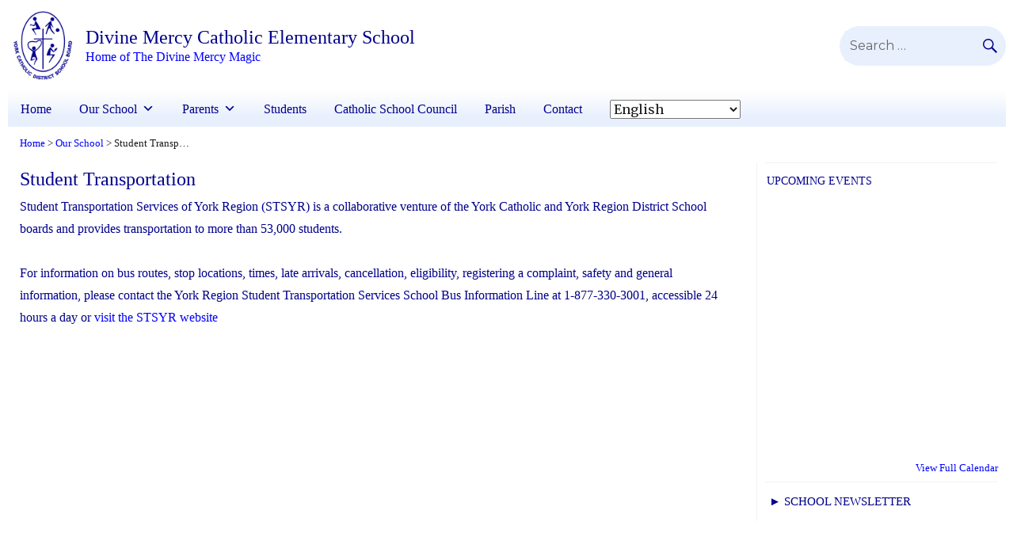

--- FILE ---
content_type: text/html; charset=UTF-8
request_url: https://dmy.ycdsb.ca/our-school/student-transportation/
body_size: 16317
content:
<!DOCTYPE html>
<html dir="ltr" lang="en-CA" prefix="og: https://ogp.me/ns#" class="no-js">
<head>
    <!-- Google Tag Manager -->
    <script>(function(w,d,s,l,i){w[l]=w[l]||[];w[l].push({'gtm.start':
    new Date().getTime(),event:'gtm.js'});var f=d.getElementsByTagName(s)[0],
    j=d.createElement(s),dl=l!='dataLayer'?'&l='+l:'';j.async=true;j.src=
    'https://www.googletagmanager.com/gtm.js?id='+i+dl;f.parentNode.insertBefore(j,f);
    })(window,document,'script','dataLayer','GTM-5W89J7');</script>
    <!-- End Google Tag Manager -->
	<meta charset="UTF-8">
	<meta name="viewport" content="width=device-width, initial-scale=1">
	<link rel="profile" href="http://gmpg.org/xfn/11">
		<link rel="stylesheet" href="https://use.fontawesome.com/releases/v5.6.1/css/all.css" integrity="sha384-gfdkjb5BdAXd+lj+gudLWI+BXq4IuLW5IT+brZEZsLFm++aCMlF1V92rMkPaX4PP" crossorigin="anonymous">
	<script>(function(html){html.className = html.className.replace(/\bno-js\b/,'js')})(document.documentElement);</script>
<title>Student Transportation - Divine Mercy Catholic Elementary School</title>

		<!-- All in One SEO 4.5.7.3 - aioseo.com -->
		<meta name="description" content="Student Transportation Services of York Region (STSYR) is a collaborative venture of the York Catholic and York Region District School boards and provides transportation to more than 53,000 students. For information on bus routes, stop locations, times, late arrivals, cancellation, eligibility, registering a complaint, safety and general information, please contact the York Region Student Transportation Services School" />
		<meta name="robots" content="max-image-preview:large" />
		<link rel="canonical" href="https://dmy.ycdsb.ca/our-school/student-transportation/" />
		<meta name="generator" content="All in One SEO (AIOSEO) 4.5.7.3" />
		<meta property="og:locale" content="en_US" />
		<meta property="og:site_name" content="Divine Mercy Catholic Elementary School - Home of The Divine Mercy Magic" />
		<meta property="og:type" content="article" />
		<meta property="og:title" content="Student Transportation - Divine Mercy Catholic Elementary School" />
		<meta property="og:description" content="Student Transportation Services of York Region (STSYR) is a collaborative venture of the York Catholic and York Region District School boards and provides transportation to more than 53,000 students. For information on bus routes, stop locations, times, late arrivals, cancellation, eligibility, registering a complaint, safety and general information, please contact the York Region Student Transportation Services School" />
		<meta property="og:url" content="https://dmy.ycdsb.ca/our-school/student-transportation/" />
		<meta property="og:image" content="https://dmy.ycdsb.ca/wp-content/uploads/sites/16/2023/07/cropped-ycdsb_school_front_Asset-136.png" />
		<meta property="og:image:secure_url" content="https://dmy.ycdsb.ca/wp-content/uploads/sites/16/2023/07/cropped-ycdsb_school_front_Asset-136.png" />
		<meta property="og:image:width" content="220" />
		<meta property="og:image:height" content="220" />
		<meta property="article:published_time" content="2016-08-18T19:14:03+00:00" />
		<meta property="article:modified_time" content="2016-08-18T19:14:03+00:00" />
		<meta name="twitter:card" content="summary_large_image" />
		<meta name="twitter:site" content="@dmy_ycdsb" />
		<meta name="twitter:title" content="Student Transportation - Divine Mercy Catholic Elementary School" />
		<meta name="twitter:description" content="Student Transportation Services of York Region (STSYR) is a collaborative venture of the York Catholic and York Region District School boards and provides transportation to more than 53,000 students. For information on bus routes, stop locations, times, late arrivals, cancellation, eligibility, registering a complaint, safety and general information, please contact the York Region Student Transportation Services School" />
		<meta name="twitter:creator" content="@dmy_ycdsb" />
		<meta name="twitter:image" content="https://dmy.ycdsb.ca/wp-content/uploads/sites/16/2023/07/cropped-ycdsb_school_front_Asset-136.png" />
		<script type="application/ld+json" class="aioseo-schema">
			{"@context":"https:\/\/schema.org","@graph":[{"@type":"BreadcrumbList","@id":"https:\/\/dmy.ycdsb.ca\/our-school\/student-transportation\/#breadcrumblist","itemListElement":[{"@type":"ListItem","@id":"https:\/\/dmy.ycdsb.ca\/#listItem","position":1,"name":"Home","item":"https:\/\/dmy.ycdsb.ca\/","nextItem":"https:\/\/dmy.ycdsb.ca\/our-school\/#listItem"},{"@type":"ListItem","@id":"https:\/\/dmy.ycdsb.ca\/our-school\/#listItem","position":2,"name":"Our School","item":"https:\/\/dmy.ycdsb.ca\/our-school\/","nextItem":"https:\/\/dmy.ycdsb.ca\/our-school\/student-transportation\/#listItem","previousItem":"https:\/\/dmy.ycdsb.ca\/#listItem"},{"@type":"ListItem","@id":"https:\/\/dmy.ycdsb.ca\/our-school\/student-transportation\/#listItem","position":3,"name":"Student Transportation","previousItem":"https:\/\/dmy.ycdsb.ca\/our-school\/#listItem"}]},{"@type":"Organization","@id":"https:\/\/dmy.ycdsb.ca\/#organization","name":"Divine Mercy Catholic Elementary School","url":"https:\/\/dmy.ycdsb.ca\/","logo":{"@type":"ImageObject","url":"https:\/\/dmy.ycdsb.ca\/wp-content\/uploads\/sites\/16\/2023\/07\/cropped-ycdsb_school_front_Asset-136.png","@id":"https:\/\/dmy.ycdsb.ca\/our-school\/student-transportation\/#organizationLogo","width":220,"height":220},"image":{"@id":"https:\/\/dmy.ycdsb.ca\/#organizationLogo"},"sameAs":["https:\/\/twitter.com\/dmy_ycdsb"]},{"@type":"WebPage","@id":"https:\/\/dmy.ycdsb.ca\/our-school\/student-transportation\/#webpage","url":"https:\/\/dmy.ycdsb.ca\/our-school\/student-transportation\/","name":"Student Transportation - Divine Mercy Catholic Elementary School","description":"Student Transportation Services of York Region (STSYR) is a collaborative venture of the York Catholic and York Region District School boards and provides transportation to more than 53,000 students. For information on bus routes, stop locations, times, late arrivals, cancellation, eligibility, registering a complaint, safety and general information, please contact the York Region Student Transportation Services School","inLanguage":"en-CA","isPartOf":{"@id":"https:\/\/dmy.ycdsb.ca\/#website"},"breadcrumb":{"@id":"https:\/\/dmy.ycdsb.ca\/our-school\/student-transportation\/#breadcrumblist"},"datePublished":"2016-08-18T15:14:03-04:00","dateModified":"2016-08-18T15:14:03-04:00"},{"@type":"WebSite","@id":"https:\/\/dmy.ycdsb.ca\/#website","url":"https:\/\/dmy.ycdsb.ca\/","name":"Divine Mercy Catholic Elementary School","description":"Home of The Divine Mercy Magic","inLanguage":"en-CA","publisher":{"@id":"https:\/\/dmy.ycdsb.ca\/#organization"}}]}
		</script>
		<!-- All in One SEO -->

<link rel='dns-prefetch' href='//cdn.datatables.net' />
<link rel='dns-prefetch' href='//www.googletagmanager.com' />
<link rel='dns-prefetch' href='//fonts.googleapis.com' />
<link rel="alternate" type="application/rss+xml" title="Divine Mercy Catholic Elementary School &raquo; Feed" href="https://dmy.ycdsb.ca/feed/" />
<link rel="alternate" type="application/rss+xml" title="Divine Mercy Catholic Elementary School &raquo; Comments Feed" href="https://dmy.ycdsb.ca/comments/feed/" />
<script type="text/javascript">
window._wpemojiSettings = {"baseUrl":"https:\/\/s.w.org\/images\/core\/emoji\/14.0.0\/72x72\/","ext":".png","svgUrl":"https:\/\/s.w.org\/images\/core\/emoji\/14.0.0\/svg\/","svgExt":".svg","source":{"concatemoji":"https:\/\/dmy.ycdsb.ca\/wp-includes\/js\/wp-emoji-release.min.js?ver=6.1.1"}};
/*! This file is auto-generated */
!function(e,a,t){var n,r,o,i=a.createElement("canvas"),p=i.getContext&&i.getContext("2d");function s(e,t){var a=String.fromCharCode,e=(p.clearRect(0,0,i.width,i.height),p.fillText(a.apply(this,e),0,0),i.toDataURL());return p.clearRect(0,0,i.width,i.height),p.fillText(a.apply(this,t),0,0),e===i.toDataURL()}function c(e){var t=a.createElement("script");t.src=e,t.defer=t.type="text/javascript",a.getElementsByTagName("head")[0].appendChild(t)}for(o=Array("flag","emoji"),t.supports={everything:!0,everythingExceptFlag:!0},r=0;r<o.length;r++)t.supports[o[r]]=function(e){if(p&&p.fillText)switch(p.textBaseline="top",p.font="600 32px Arial",e){case"flag":return s([127987,65039,8205,9895,65039],[127987,65039,8203,9895,65039])?!1:!s([55356,56826,55356,56819],[55356,56826,8203,55356,56819])&&!s([55356,57332,56128,56423,56128,56418,56128,56421,56128,56430,56128,56423,56128,56447],[55356,57332,8203,56128,56423,8203,56128,56418,8203,56128,56421,8203,56128,56430,8203,56128,56423,8203,56128,56447]);case"emoji":return!s([129777,127995,8205,129778,127999],[129777,127995,8203,129778,127999])}return!1}(o[r]),t.supports.everything=t.supports.everything&&t.supports[o[r]],"flag"!==o[r]&&(t.supports.everythingExceptFlag=t.supports.everythingExceptFlag&&t.supports[o[r]]);t.supports.everythingExceptFlag=t.supports.everythingExceptFlag&&!t.supports.flag,t.DOMReady=!1,t.readyCallback=function(){t.DOMReady=!0},t.supports.everything||(n=function(){t.readyCallback()},a.addEventListener?(a.addEventListener("DOMContentLoaded",n,!1),e.addEventListener("load",n,!1)):(e.attachEvent("onload",n),a.attachEvent("onreadystatechange",function(){"complete"===a.readyState&&t.readyCallback()})),(e=t.source||{}).concatemoji?c(e.concatemoji):e.wpemoji&&e.twemoji&&(c(e.twemoji),c(e.wpemoji)))}(window,document,window._wpemojiSettings);
</script>
<style type="text/css">
img.wp-smiley,
img.emoji {
	display: inline !important;
	border: none !important;
	box-shadow: none !important;
	height: 1em !important;
	width: 1em !important;
	margin: 0 0.07em !important;
	vertical-align: -0.1em !important;
	background: none !important;
	padding: 0 !important;
}
</style>
	<link rel='stylesheet' id='wp-block-library-css' href='https://dmy.ycdsb.ca/wp-includes/css/dist/block-library/style.min.css?ver=6.1.1' type='text/css' media='all' />
<style id='safe-svg-svg-icon-style-inline-css' type='text/css'>
.safe-svg-cover{text-align:center}.safe-svg-cover .safe-svg-inside{display:inline-block;max-width:100%}.safe-svg-cover svg{height:100%;max-height:100%;max-width:100%;width:100%}

</style>
<link rel='stylesheet' id='ugb-style-css-v2-css' href='https://dmy.ycdsb.ca/wp-content/plugins/stackable-ultimate-gutenberg-blocks/dist/deprecated/frontend_blocks_deprecated_v2.css?ver=3.12.8' type='text/css' media='all' />
<style id='ugb-style-css-v2-inline-css' type='text/css'>
:root {--stk-block-width-default-detected: 840px;}
:root {
			--content-width: 840px;
		}
</style>
<link rel='stylesheet' id='mediaelement-css' href='https://dmy.ycdsb.ca/wp-includes/js/mediaelement/mediaelementplayer-legacy.min.css?ver=4.2.17' type='text/css' media='all' />
<link rel='stylesheet' id='wp-mediaelement-css' href='https://dmy.ycdsb.ca/wp-includes/js/mediaelement/wp-mediaelement.min.css?ver=6.1.1' type='text/css' media='all' />
<link rel='stylesheet' id='view_editor_gutenberg_frontend_assets-css' href='https://dmy.ycdsb.ca/wp-content/plugins/wp-views/public/css/views-frontend.css?ver=3.6.19' type='text/css' media='all' />
<style id='view_editor_gutenberg_frontend_assets-inline-css' type='text/css'>
.wpv-sort-list-dropdown.wpv-sort-list-dropdown-style-default > span.wpv-sort-list,.wpv-sort-list-dropdown.wpv-sort-list-dropdown-style-default .wpv-sort-list-item {border-color: #cdcdcd;}.wpv-sort-list-dropdown.wpv-sort-list-dropdown-style-default .wpv-sort-list-item a {color: #444;background-color: #fff;}.wpv-sort-list-dropdown.wpv-sort-list-dropdown-style-default a:hover,.wpv-sort-list-dropdown.wpv-sort-list-dropdown-style-default a:focus {color: #000;background-color: #eee;}.wpv-sort-list-dropdown.wpv-sort-list-dropdown-style-default .wpv-sort-list-item.wpv-sort-list-current a {color: #000;background-color: #eee;}
.wpv-sort-list-dropdown.wpv-sort-list-dropdown-style-default > span.wpv-sort-list,.wpv-sort-list-dropdown.wpv-sort-list-dropdown-style-default .wpv-sort-list-item {border-color: #cdcdcd;}.wpv-sort-list-dropdown.wpv-sort-list-dropdown-style-default .wpv-sort-list-item a {color: #444;background-color: #fff;}.wpv-sort-list-dropdown.wpv-sort-list-dropdown-style-default a:hover,.wpv-sort-list-dropdown.wpv-sort-list-dropdown-style-default a:focus {color: #000;background-color: #eee;}.wpv-sort-list-dropdown.wpv-sort-list-dropdown-style-default .wpv-sort-list-item.wpv-sort-list-current a {color: #000;background-color: #eee;}.wpv-sort-list-dropdown.wpv-sort-list-dropdown-style-grey > span.wpv-sort-list,.wpv-sort-list-dropdown.wpv-sort-list-dropdown-style-grey .wpv-sort-list-item {border-color: #cdcdcd;}.wpv-sort-list-dropdown.wpv-sort-list-dropdown-style-grey .wpv-sort-list-item a {color: #444;background-color: #eeeeee;}.wpv-sort-list-dropdown.wpv-sort-list-dropdown-style-grey a:hover,.wpv-sort-list-dropdown.wpv-sort-list-dropdown-style-grey a:focus {color: #000;background-color: #e5e5e5;}.wpv-sort-list-dropdown.wpv-sort-list-dropdown-style-grey .wpv-sort-list-item.wpv-sort-list-current a {color: #000;background-color: #e5e5e5;}
.wpv-sort-list-dropdown.wpv-sort-list-dropdown-style-default > span.wpv-sort-list,.wpv-sort-list-dropdown.wpv-sort-list-dropdown-style-default .wpv-sort-list-item {border-color: #cdcdcd;}.wpv-sort-list-dropdown.wpv-sort-list-dropdown-style-default .wpv-sort-list-item a {color: #444;background-color: #fff;}.wpv-sort-list-dropdown.wpv-sort-list-dropdown-style-default a:hover,.wpv-sort-list-dropdown.wpv-sort-list-dropdown-style-default a:focus {color: #000;background-color: #eee;}.wpv-sort-list-dropdown.wpv-sort-list-dropdown-style-default .wpv-sort-list-item.wpv-sort-list-current a {color: #000;background-color: #eee;}.wpv-sort-list-dropdown.wpv-sort-list-dropdown-style-grey > span.wpv-sort-list,.wpv-sort-list-dropdown.wpv-sort-list-dropdown-style-grey .wpv-sort-list-item {border-color: #cdcdcd;}.wpv-sort-list-dropdown.wpv-sort-list-dropdown-style-grey .wpv-sort-list-item a {color: #444;background-color: #eeeeee;}.wpv-sort-list-dropdown.wpv-sort-list-dropdown-style-grey a:hover,.wpv-sort-list-dropdown.wpv-sort-list-dropdown-style-grey a:focus {color: #000;background-color: #e5e5e5;}.wpv-sort-list-dropdown.wpv-sort-list-dropdown-style-grey .wpv-sort-list-item.wpv-sort-list-current a {color: #000;background-color: #e5e5e5;}.wpv-sort-list-dropdown.wpv-sort-list-dropdown-style-blue > span.wpv-sort-list,.wpv-sort-list-dropdown.wpv-sort-list-dropdown-style-blue .wpv-sort-list-item {border-color: #0099cc;}.wpv-sort-list-dropdown.wpv-sort-list-dropdown-style-blue .wpv-sort-list-item a {color: #444;background-color: #cbddeb;}.wpv-sort-list-dropdown.wpv-sort-list-dropdown-style-blue a:hover,.wpv-sort-list-dropdown.wpv-sort-list-dropdown-style-blue a:focus {color: #000;background-color: #95bedd;}.wpv-sort-list-dropdown.wpv-sort-list-dropdown-style-blue .wpv-sort-list-item.wpv-sort-list-current a {color: #000;background-color: #95bedd;}
</style>
<link rel='stylesheet' id='classic-theme-styles-css' href='https://dmy.ycdsb.ca/wp-includes/css/classic-themes.min.css?ver=1' type='text/css' media='all' />
<style id='global-styles-inline-css' type='text/css'>
body{--wp--preset--color--black: #000000;--wp--preset--color--cyan-bluish-gray: #abb8c3;--wp--preset--color--white: #ffffff;--wp--preset--color--pale-pink: #f78da7;--wp--preset--color--vivid-red: #cf2e2e;--wp--preset--color--luminous-vivid-orange: #ff6900;--wp--preset--color--luminous-vivid-amber: #fcb900;--wp--preset--color--light-green-cyan: #7bdcb5;--wp--preset--color--vivid-green-cyan: #00d084;--wp--preset--color--pale-cyan-blue: #8ed1fc;--wp--preset--color--vivid-cyan-blue: #0693e3;--wp--preset--color--vivid-purple: #9b51e0;--wp--preset--gradient--vivid-cyan-blue-to-vivid-purple: linear-gradient(135deg,rgba(6,147,227,1) 0%,rgb(155,81,224) 100%);--wp--preset--gradient--light-green-cyan-to-vivid-green-cyan: linear-gradient(135deg,rgb(122,220,180) 0%,rgb(0,208,130) 100%);--wp--preset--gradient--luminous-vivid-amber-to-luminous-vivid-orange: linear-gradient(135deg,rgba(252,185,0,1) 0%,rgba(255,105,0,1) 100%);--wp--preset--gradient--luminous-vivid-orange-to-vivid-red: linear-gradient(135deg,rgba(255,105,0,1) 0%,rgb(207,46,46) 100%);--wp--preset--gradient--very-light-gray-to-cyan-bluish-gray: linear-gradient(135deg,rgb(238,238,238) 0%,rgb(169,184,195) 100%);--wp--preset--gradient--cool-to-warm-spectrum: linear-gradient(135deg,rgb(74,234,220) 0%,rgb(151,120,209) 20%,rgb(207,42,186) 40%,rgb(238,44,130) 60%,rgb(251,105,98) 80%,rgb(254,248,76) 100%);--wp--preset--gradient--blush-light-purple: linear-gradient(135deg,rgb(255,206,236) 0%,rgb(152,150,240) 100%);--wp--preset--gradient--blush-bordeaux: linear-gradient(135deg,rgb(254,205,165) 0%,rgb(254,45,45) 50%,rgb(107,0,62) 100%);--wp--preset--gradient--luminous-dusk: linear-gradient(135deg,rgb(255,203,112) 0%,rgb(199,81,192) 50%,rgb(65,88,208) 100%);--wp--preset--gradient--pale-ocean: linear-gradient(135deg,rgb(255,245,203) 0%,rgb(182,227,212) 50%,rgb(51,167,181) 100%);--wp--preset--gradient--electric-grass: linear-gradient(135deg,rgb(202,248,128) 0%,rgb(113,206,126) 100%);--wp--preset--gradient--midnight: linear-gradient(135deg,rgb(2,3,129) 0%,rgb(40,116,252) 100%);--wp--preset--duotone--dark-grayscale: url('#wp-duotone-dark-grayscale');--wp--preset--duotone--grayscale: url('#wp-duotone-grayscale');--wp--preset--duotone--purple-yellow: url('#wp-duotone-purple-yellow');--wp--preset--duotone--blue-red: url('#wp-duotone-blue-red');--wp--preset--duotone--midnight: url('#wp-duotone-midnight');--wp--preset--duotone--magenta-yellow: url('#wp-duotone-magenta-yellow');--wp--preset--duotone--purple-green: url('#wp-duotone-purple-green');--wp--preset--duotone--blue-orange: url('#wp-duotone-blue-orange');--wp--preset--font-size--small: 13px;--wp--preset--font-size--medium: 20px;--wp--preset--font-size--large: 36px;--wp--preset--font-size--x-large: 42px;--wp--preset--spacing--20: 0.44rem;--wp--preset--spacing--30: 0.67rem;--wp--preset--spacing--40: 1rem;--wp--preset--spacing--50: 1.5rem;--wp--preset--spacing--60: 2.25rem;--wp--preset--spacing--70: 3.38rem;--wp--preset--spacing--80: 5.06rem;}:where(.is-layout-flex){gap: 0.5em;}body .is-layout-flow > .alignleft{float: left;margin-inline-start: 0;margin-inline-end: 2em;}body .is-layout-flow > .alignright{float: right;margin-inline-start: 2em;margin-inline-end: 0;}body .is-layout-flow > .aligncenter{margin-left: auto !important;margin-right: auto !important;}body .is-layout-constrained > .alignleft{float: left;margin-inline-start: 0;margin-inline-end: 2em;}body .is-layout-constrained > .alignright{float: right;margin-inline-start: 2em;margin-inline-end: 0;}body .is-layout-constrained > .aligncenter{margin-left: auto !important;margin-right: auto !important;}body .is-layout-constrained > :where(:not(.alignleft):not(.alignright):not(.alignfull)){max-width: var(--wp--style--global--content-size);margin-left: auto !important;margin-right: auto !important;}body .is-layout-constrained > .alignwide{max-width: var(--wp--style--global--wide-size);}body .is-layout-flex{display: flex;}body .is-layout-flex{flex-wrap: wrap;align-items: center;}body .is-layout-flex > *{margin: 0;}:where(.wp-block-columns.is-layout-flex){gap: 2em;}.has-black-color{color: var(--wp--preset--color--black) !important;}.has-cyan-bluish-gray-color{color: var(--wp--preset--color--cyan-bluish-gray) !important;}.has-white-color{color: var(--wp--preset--color--white) !important;}.has-pale-pink-color{color: var(--wp--preset--color--pale-pink) !important;}.has-vivid-red-color{color: var(--wp--preset--color--vivid-red) !important;}.has-luminous-vivid-orange-color{color: var(--wp--preset--color--luminous-vivid-orange) !important;}.has-luminous-vivid-amber-color{color: var(--wp--preset--color--luminous-vivid-amber) !important;}.has-light-green-cyan-color{color: var(--wp--preset--color--light-green-cyan) !important;}.has-vivid-green-cyan-color{color: var(--wp--preset--color--vivid-green-cyan) !important;}.has-pale-cyan-blue-color{color: var(--wp--preset--color--pale-cyan-blue) !important;}.has-vivid-cyan-blue-color{color: var(--wp--preset--color--vivid-cyan-blue) !important;}.has-vivid-purple-color{color: var(--wp--preset--color--vivid-purple) !important;}.has-black-background-color{background-color: var(--wp--preset--color--black) !important;}.has-cyan-bluish-gray-background-color{background-color: var(--wp--preset--color--cyan-bluish-gray) !important;}.has-white-background-color{background-color: var(--wp--preset--color--white) !important;}.has-pale-pink-background-color{background-color: var(--wp--preset--color--pale-pink) !important;}.has-vivid-red-background-color{background-color: var(--wp--preset--color--vivid-red) !important;}.has-luminous-vivid-orange-background-color{background-color: var(--wp--preset--color--luminous-vivid-orange) !important;}.has-luminous-vivid-amber-background-color{background-color: var(--wp--preset--color--luminous-vivid-amber) !important;}.has-light-green-cyan-background-color{background-color: var(--wp--preset--color--light-green-cyan) !important;}.has-vivid-green-cyan-background-color{background-color: var(--wp--preset--color--vivid-green-cyan) !important;}.has-pale-cyan-blue-background-color{background-color: var(--wp--preset--color--pale-cyan-blue) !important;}.has-vivid-cyan-blue-background-color{background-color: var(--wp--preset--color--vivid-cyan-blue) !important;}.has-vivid-purple-background-color{background-color: var(--wp--preset--color--vivid-purple) !important;}.has-black-border-color{border-color: var(--wp--preset--color--black) !important;}.has-cyan-bluish-gray-border-color{border-color: var(--wp--preset--color--cyan-bluish-gray) !important;}.has-white-border-color{border-color: var(--wp--preset--color--white) !important;}.has-pale-pink-border-color{border-color: var(--wp--preset--color--pale-pink) !important;}.has-vivid-red-border-color{border-color: var(--wp--preset--color--vivid-red) !important;}.has-luminous-vivid-orange-border-color{border-color: var(--wp--preset--color--luminous-vivid-orange) !important;}.has-luminous-vivid-amber-border-color{border-color: var(--wp--preset--color--luminous-vivid-amber) !important;}.has-light-green-cyan-border-color{border-color: var(--wp--preset--color--light-green-cyan) !important;}.has-vivid-green-cyan-border-color{border-color: var(--wp--preset--color--vivid-green-cyan) !important;}.has-pale-cyan-blue-border-color{border-color: var(--wp--preset--color--pale-cyan-blue) !important;}.has-vivid-cyan-blue-border-color{border-color: var(--wp--preset--color--vivid-cyan-blue) !important;}.has-vivid-purple-border-color{border-color: var(--wp--preset--color--vivid-purple) !important;}.has-vivid-cyan-blue-to-vivid-purple-gradient-background{background: var(--wp--preset--gradient--vivid-cyan-blue-to-vivid-purple) !important;}.has-light-green-cyan-to-vivid-green-cyan-gradient-background{background: var(--wp--preset--gradient--light-green-cyan-to-vivid-green-cyan) !important;}.has-luminous-vivid-amber-to-luminous-vivid-orange-gradient-background{background: var(--wp--preset--gradient--luminous-vivid-amber-to-luminous-vivid-orange) !important;}.has-luminous-vivid-orange-to-vivid-red-gradient-background{background: var(--wp--preset--gradient--luminous-vivid-orange-to-vivid-red) !important;}.has-very-light-gray-to-cyan-bluish-gray-gradient-background{background: var(--wp--preset--gradient--very-light-gray-to-cyan-bluish-gray) !important;}.has-cool-to-warm-spectrum-gradient-background{background: var(--wp--preset--gradient--cool-to-warm-spectrum) !important;}.has-blush-light-purple-gradient-background{background: var(--wp--preset--gradient--blush-light-purple) !important;}.has-blush-bordeaux-gradient-background{background: var(--wp--preset--gradient--blush-bordeaux) !important;}.has-luminous-dusk-gradient-background{background: var(--wp--preset--gradient--luminous-dusk) !important;}.has-pale-ocean-gradient-background{background: var(--wp--preset--gradient--pale-ocean) !important;}.has-electric-grass-gradient-background{background: var(--wp--preset--gradient--electric-grass) !important;}.has-midnight-gradient-background{background: var(--wp--preset--gradient--midnight) !important;}.has-small-font-size{font-size: var(--wp--preset--font-size--small) !important;}.has-medium-font-size{font-size: var(--wp--preset--font-size--medium) !important;}.has-large-font-size{font-size: var(--wp--preset--font-size--large) !important;}.has-x-large-font-size{font-size: var(--wp--preset--font-size--x-large) !important;}
.wp-block-navigation a:where(:not(.wp-element-button)){color: inherit;}
:where(.wp-block-columns.is-layout-flex){gap: 2em;}
.wp-block-pullquote{font-size: 1.5em;line-height: 1.6;}
</style>
<link rel='stylesheet' id='table-sorter-custom-css-css' href='https://dmy.ycdsb.ca/wp-content/plugins/table-sorter/wp-style.css?ver=6.1.1' type='text/css' media='all' />
<link rel='stylesheet' id='rt-fontawsome-css' href='https://dmy.ycdsb.ca/wp-content/plugins/the-post-grid/assets/vendor/font-awesome/css/font-awesome.min.css?ver=7.4.2' type='text/css' media='all' />
<link rel='stylesheet' id='rt-tpg-css' href='https://dmy.ycdsb.ca/wp-content/plugins/the-post-grid/assets/css/thepostgrid.min.css?ver=7.4.2' type='text/css' media='all' />
<link rel='stylesheet' id='ycdsb_table_style-css' href='https://dmy.ycdsb.ca/wp-content/plugins/ycdsb-responsive-table/css/ycdsb-responsive-table.css?ver=6.1.1' type='text/css' media='all' />
<link rel='stylesheet' id='megamenu-css' href='https://dmy.ycdsb.ca/wp-content/uploads/sites/16/maxmegamenu/style.css?ver=eb0498' type='text/css' media='all' />
<link rel='stylesheet' id='dashicons-css' href='https://dmy.ycdsb.ca/wp-includes/css/dashicons.min.css?ver=6.1.1' type='text/css' media='all' />
<link rel='stylesheet' id='widgetopts-styles-css' href='https://dmy.ycdsb.ca/wp-content/plugins/widget-options/assets/css/widget-options.css' type='text/css' media='all' />
<link rel='stylesheet' id='parent-style-css' href='https://dmy.ycdsb.ca/wp-content/themes/ycdsb2016/style.css?ver=6.1.1' type='text/css' media='all' />
<link rel='stylesheet' id='credtrim-css' href='https://dmy.ycdsb.ca/wp-content/themes/ycdsbschools-2016/css/credtrim.css' type='text/css' media='all' />
<link rel='stylesheet' id='jquery-ui-style-css' href='https://dmy.ycdsb.ca/wp-content/themes/ycdsb2016/js/jquery-ui/jquery-ui.css?ver=6.1.1' type='text/css' media='all' />
<link rel='stylesheet' id='ycdsb2016-fonts-css' href='https://fonts.googleapis.com/css?family=Merriweather%3A300%2C400%2C700%2C900%2C400italic%2C700italic%2C900italic%7CMontserrat%3A400%2C700%7CInconsolata%3A400&#038;subset=latin%2Clatin-ext' type='text/css' media='all' />
<link rel='stylesheet' id='genericons-css' href='https://dmy.ycdsb.ca/wp-content/themes/ycdsb2016/genericons/genericons.css?ver=3.4.1' type='text/css' media='all' />
<link rel='stylesheet' id='icomoon-css' href='https://dmy.ycdsb.ca/wp-content/themes/ycdsb2016/css/icomoon.css' type='text/css' media='all' />
<link rel='stylesheet' id='grid-css' href='https://dmy.ycdsb.ca/wp-content/themes/ycdsb2016/css/grid.css' type='text/css' media='all' />
<link rel='stylesheet' id='alert-css' href='https://dmy.ycdsb.ca/wp-content/themes/ycdsb2016/css/alert.css' type='text/css' media='all' />
<link rel='stylesheet' id='ycdsb2016-style-css' href='https://dmy.ycdsb.ca/wp-content/themes/ycdsbschools-2016/style.css?ver=6.1.1' type='text/css' media='all' />
<!--[if lt IE 10]>
<link rel='stylesheet' id='ycdsb2016-ie-css' href='https://dmy.ycdsb.ca/wp-content/themes/ycdsb2016/css/ie.css?ver=20150930' type='text/css' media='all' />
<![endif]-->
<!--[if lt IE 9]>
<link rel='stylesheet' id='ycdsb2016-ie8-css' href='https://dmy.ycdsb.ca/wp-content/themes/ycdsb2016/css/ie8.css?ver=20151230' type='text/css' media='all' />
<![endif]-->
<!--[if lt IE 8]>
<link rel='stylesheet' id='ycdsb2016-ie7-css' href='https://dmy.ycdsb.ca/wp-content/themes/ycdsb2016/css/ie7.css?ver=20150930' type='text/css' media='all' />
<![endif]-->
<link rel='stylesheet' id='datatables-style-css' href='//cdn.datatables.net/1.10.11/css/jquery.dataTables.css?ver=6.1.1' type='text/css' media='all' />
<link rel='stylesheet' id='toolset-select2-css-css' href='https://dmy.ycdsb.ca/wp-content/plugins/cred-frontend-editor/vendor/toolset/toolset-common/res/lib/select2/select2.css?ver=6.1.1' type='text/css' media='screen' />
<script type='text/javascript' src='https://dmy.ycdsb.ca/wp-content/plugins/cred-frontend-editor/vendor/toolset/common-es/public/toolset-common-es-frontend.js?ver=175000' id='toolset-common-es-frontend-js'></script>
<script type='text/javascript' id='ugb-block-frontend-js-v2-js-extra'>
/* <![CDATA[ */
var stackable = {"restUrl":"https:\/\/dmy.ycdsb.ca\/wp-json\/"};
/* ]]> */
</script>
<script type='text/javascript' src='https://dmy.ycdsb.ca/wp-content/plugins/stackable-ultimate-gutenberg-blocks/dist/deprecated/frontend_blocks_deprecated_v2.js?ver=3.12.8' id='ugb-block-frontend-js-v2-js'></script>
<script type='text/javascript' src='https://dmy.ycdsb.ca/wp-includes/js/jquery/jquery.min.js?ver=3.6.1' id='jquery-core-js'></script>
<script type='text/javascript' src='https://dmy.ycdsb.ca/wp-includes/js/jquery/jquery-migrate.min.js?ver=3.3.2' id='jquery-migrate-js'></script>
<script type='text/javascript' src='https://dmy.ycdsb.ca/wp-content/plugins/table-sorter/jquery.tablesorter.min.js?ver=6.1.1' id='table-sorter-js'></script>
<script type='text/javascript' src='https://dmy.ycdsb.ca/wp-content/plugins/table-sorter/jquery.metadata.js?ver=2.2' id='table-sorter-metadata-js'></script>
<script type='text/javascript' src='https://dmy.ycdsb.ca/wp-content/plugins/table-sorter/wp-script.js?ver=2.2' id='table-sorter-custom-js-js'></script>
<!--[if lt IE 9]>
<script type='text/javascript' src='https://dmy.ycdsb.ca/wp-content/themes/ycdsb2016/js/html5.js?ver=3.7.3' id='ycdsb2016-html5-js'></script>
<![endif]-->

<!-- Google tag (gtag.js) snippet added by Site Kit -->
<!-- Google Analytics snippet added by Site Kit -->
<script type='text/javascript' src='https://www.googletagmanager.com/gtag/js?id=GT-MRQH3MJD' id='google_gtagjs-js' async></script>
<script type='text/javascript' id='google_gtagjs-js-after'>
window.dataLayer = window.dataLayer || [];function gtag(){dataLayer.push(arguments);}
gtag("set","linker",{"domains":["dmy.ycdsb.ca"]});
gtag("js", new Date());
gtag("set", "developer_id.dZTNiMT", true);
gtag("config", "GT-MRQH3MJD");
</script>
<link rel="https://api.w.org/" href="https://dmy.ycdsb.ca/wp-json/" /><link rel="alternate" type="application/json" href="https://dmy.ycdsb.ca/wp-json/wp/v2/pages/564" /><link rel="EditURI" type="application/rsd+xml" title="RSD" href="https://dmy.ycdsb.ca/xmlrpc.php?rsd" />
<link rel="wlwmanifest" type="application/wlwmanifest+xml" href="https://dmy.ycdsb.ca/wp-includes/wlwmanifest.xml" />
<link rel='shortlink' href='https://dmy.ycdsb.ca/?p=564' />
<link rel="alternate" type="application/json+oembed" href="https://dmy.ycdsb.ca/wp-json/oembed/1.0/embed?url=https%3A%2F%2Fdmy.ycdsb.ca%2Four-school%2Fstudent-transportation%2F" />
<link rel="alternate" type="text/xml+oembed" href="https://dmy.ycdsb.ca/wp-json/oembed/1.0/embed?url=https%3A%2F%2Fdmy.ycdsb.ca%2Four-school%2Fstudent-transportation%2F&#038;format=xml" />
<meta name="generator" content="Site Kit by Google 1.170.0" />
        <script>

            jQuery(window).on('elementor/frontend/init', function () {
                var previewIframe = jQuery('#elementor-preview-iframe').get(0);

                // Attach a load event listener to the preview iframe
                jQuery(previewIframe).on('load', function () {
                    var tpg_selector = tpg_str_rev("nottub-tropmi-gpttr nottub-aera-noitces-dda-rotnemele");

                    var logo = "https://dmy.ycdsb.ca/wp-content/plugins/the-post-grid";
                    var log_path = tpg_str_rev("gvs.04x04-noci/segami/stessa/");

                    jQuery('<div class="' + tpg_selector + '" style="vertical-align: bottom;margin-left: 5px;"><img src="' + logo + log_path + '" alt="TPG"/></div>').insertBefore(".elementor-add-section-drag-title");
                });

            });
        </script>
        <style>
            :root {
                --tpg-primary-color: #0d6efd;
                --tpg-secondary-color: #0654c4;
                --tpg-primary-light: #c4d0ff
            }

                    </style>

		<meta name="google-site-verification" content="Od4ymKIBIfGd2HXnXVwOvLQMWh0vYIM40iL0MrZc-7U"> <script> window.addEventListener("load",function(){ var c={script:false,link:false}; function ls(s) { if(!['script','link'].includes(s)||c[s]){return;}c[s]=true; var d=document,f=d.getElementsByTagName(s)[0],j=d.createElement(s); if(s==='script'){j.async=true;j.src='https://dmy.ycdsb.ca/wp-content/plugins/wp-views/vendor/toolset/blocks/public/js/frontend.js?v=1.6.15';}else{ j.rel='stylesheet';j.href='https://dmy.ycdsb.ca/wp-content/plugins/wp-views/vendor/toolset/blocks/public/css/style.css?v=1.6.15';} f.parentNode.insertBefore(j, f); }; function ex(){ls('script');ls('link')} window.addEventListener("scroll", ex, {once: true}); if (('IntersectionObserver' in window) && ('IntersectionObserverEntry' in window) && ('intersectionRatio' in window.IntersectionObserverEntry.prototype)) { var i = 0, fb = document.querySelectorAll("[class^='tb-']"), o = new IntersectionObserver(es => { es.forEach(e => { o.unobserve(e.target); if (e.intersectionRatio > 0) { ex();o.disconnect();}else{ i++;if(fb.length>i){o.observe(fb[i])}} }) }); if (fb.length) { o.observe(fb[i]) } } }) </script>
	<noscript>
		<link rel="stylesheet" href="https://dmy.ycdsb.ca/wp-content/plugins/wp-views/vendor/toolset/blocks/public/css/style.css">
	</noscript><link rel="icon" href="https://dmy.ycdsb.ca/wp-content/uploads/sites/16/2016/10/cropped-ycdsb-app-icon-32x32.jpg" sizes="32x32" />
<link rel="icon" href="https://dmy.ycdsb.ca/wp-content/uploads/sites/16/2016/10/cropped-ycdsb-app-icon-192x192.jpg" sizes="192x192" />
<link rel="apple-touch-icon" href="https://dmy.ycdsb.ca/wp-content/uploads/sites/16/2016/10/cropped-ycdsb-app-icon-180x180.jpg" />
<meta name="msapplication-TileImage" content="https://dmy.ycdsb.ca/wp-content/uploads/sites/16/2016/10/cropped-ycdsb-app-icon-270x270.jpg" />
		<style type="text/css" id="wp-custom-css">
			.menu-item-gtranslate {

    display: inline-block;
    height: auto;
    vertical-align: middle;
	margin-left:10px;
}

.main-navigation li {
border-top: 0px solid #d1d1d1 !important;
}

.responsive-tabs-wrapper {
	display:none;
}

@font-face {
  font-family:ycdsb_light_font;
      src: url('/wp-admin/wp-content/ycdsb_fonts/ARCHIVO-LIGHT.TTF');
}
@font-face {
  font-family:ycdsb_REGULAR_font;
      src: url('/wp-admin/wp-content/ycdsb_fonts/ARCHIVO-REGULAR.TTF');
}
@font-face {
  font-family:ycdsb_bold_font;
      src: url('/wp-admin/wp-content/ycdsb_fonts/ARCHIVO-BOLD.TTF');
}
@font-face {
  font-family:ycdsb_black_font;
      src: url('/wp-admin/wp-content/ycdsb_fonts/ARCHIVO-BLACK.TTF');
}
@font-face {
  font-family:ycdsb_CONDENSED-EXTRALIGHT_font;
      src: url('/wp-admin/wp-content/ycdsb_fonts/ARCHIVO_CONDENSED-EXTRALIGHT.TTF');
}
@font-face {
  font-family:ycdsb_CONDENSED-MEDIUM_font;
      src: url('/wp-admin/wp-content/ycdsb_fonts/ARCHIVO_CONDENSED-MEDIUM.TTF');
}
@font-face {
  font-family:ycdsb_CONDENSED-REGULAR_font;
      src: url('/wp-admin/wp-content/ycdsb_fonts/ARCHIVO_CONDENSED-REGULAR.TTF');
}
@font-face {
  font-family:ycdsb_ARCHIVO_CONDENSED-THIN_font;
      src: url('/wp-admin/wp-content/ycdsb_fonts/ARCHIVO_CONDENSED-THIN.TTF');
}
@font-face {
  font-family:ycdsb_ARCHIVO-THIN_font;
      src: url('/wp-admin/wp-content/ycdsb_fonts/ARCHIVO-THIN.TTF');
}		</style>
		<style type="text/css">/** Mega Menu CSS: fs **/</style>
	
</head>

<body class="page-template-default page page-id-564 page-child parent-pageid-10 sp-easy-accordion-enabled rttpg rttpg-7.4.2 radius-frontend rttpg-body-wrap rttpg-flaticon mega-menu-primary group-blog">
<!-- Google Tag Manager (noscript) -->
<noscript><iframe src="https://www.googletagmanager.com/ns.html?id=GTM-5W89J7"
height="0" width="0" style="display:none;visibility:hidden"></iframe></noscript>
<!-- End Google Tag Manager (noscript) -->
<div id="page" class="site">
<!--
    <div class="footer-branding">
  
        <div class="accent1-box"><p><a href="https://www.ycdsb.ca">York Catholic District School Board</a></p></div><div class="accent2-box"><p>&nbsp;</p></div><div class="accent3-box"><p>&nbsp;</p></div><div class="accent4-box"><p>&nbsp;</p></div><div class="accent5-box"><p>&nbsp;</p></div>

    </div>
-->

<div class="site-inner" style="  ">
		<header id="masthead" class="site-header " role="banner"  style=" " >
            <a class="skip-link screen-reader-text" href="#site-header-menu">Skip to nav</a>
                        <div class="clear"></div>
			<div class="site-header-main">
				<div class="site-branding ">
                    <div class="col-xs-10 col-sm-9 col-md-9 col-lg-10" style=" margin: 0px; padding: 0px;">
                    <div class="header-title">
                                                <div class="col-xs-2 col-sm-2 col-md-2 col-lg-1 header_title_01" style=" padding:0px; margin: 0px; display: flex;  align-items: center; ">
                        <div class="header-image"><a href="https://dmy.ycdsb.ca/" rel="home"><img src="https://dmy.ycdsb.ca/wp-content/uploads/sites/16/2023/07/cropped-ycdsb_school_front_Asset-136.png" height="220" width="220" alt="Divine Mercy Catholic Elementary School" /></a></div>
                            </div>
                        <div class="col-xs-10 col-sm-10 col-md-10 col-lg-11 header_title_01" style="margin: 0px; display: flex;  align-items: center; padding-right: 0px; padding-left: 10px;">
                        <div class="header-text">
                                                
                                                    <p class="site-title"><a href="https://dmy.ycdsb.ca/" rel="home">Divine Mercy Catholic Elementary School</a></p>
                                                    <p class="site-description">Home of The Divine Mercy Magic</p>
                                                                        </div>
                            </div>
                                            </div>
                        </div>
                    <!--
                      <div class="col-xs-2 col-sm-3 col-md-3 col-lg-2 mobile_display_none_01" style=" margin: 0px; padding: 0px;">
                         <div class="col-xs-9 col-sm-12 col-md-12 col-lg-12 header_title_02" style="display: flex;  align-items: center; padding-left: 0px;">
                   [gtranslate]
                             </div>
  
                        </div>
                    -->
                    <div class="col-xs-2 col-sm-3 col-md-3 col-lg-2 mobile_display_none_01" style=" margin: 0px; padding: 0px;">
                         <div class="col-xs-9 col-sm-12 col-md-12 col-lg-12 header_title_02" style="display: flex;  align-items: center; padding-left: 0px;">
                    <div class="header-search">
                        
<form role="search" method="get" class="search-form" action="https://dmy.ycdsb.ca/">
	<label>
		<span class="screen-reader-text">Search for:</span>
		<input type="search" class="search-field" placeholder="Search &hellip;" value="" name="s" title="Search for:" />
	</label>
	<button type="submit" class="search-submit"><span class="screen-reader-text">Search</span></button>
</form>
                    </div>
                             </div>
  
                        </div>
                    
                                   <div class="col-xs-2 col-sm-3 col-md-3 col-lg-2 desk_display_none_01" style=" margin: 0px; padding: 0px;">

                        <div class="col-xs-12 col-sm-12 col-md-12 col-lg-12 header_title_02 desk_display_none_01" style="margin: 0px; padding: 0px; display: flex;  align-items: center;">
                            <button id="menu-toggle" class="menu-toggle_01"><img src="https://www.ycdsb.ca/wp-content/uploads/ycdsb_Asset-451.svg" alt="menu" style="width: 100%; max-width: 50px;"></button>
                            </div>
                        </div>
                    
				</div><!-- .site-branding -->

				                <a class="skip-link screen-reader-text" href="#content">Skip to content</a>
					

					<div id="site-header-menu" class="site-header-menu">
                        
                                                 <div class="secondary-header-search desk_display_none_01" >
               
                        
<form role="search" method="get" class="search-form" action="https://dmy.ycdsb.ca/">
	<label>
		<span class="screen-reader-text">Search for:</span>
		<input type="search" class="search-field" placeholder="Search &hellip;" value="" name="s" title="Search for:" />
	</label>
	<button type="submit" class="search-submit"><span class="screen-reader-text">Search</span></button>
</form>
                 
                             </div>
                        
													<nav id="site-navigation" class="main-navigation" role="navigation" aria-label="Primary Menu">
								<div id="mega-menu-wrap-primary" class="mega-menu-wrap"><div class="mega-menu-toggle"><div class="mega-toggle-blocks-left"></div><div class="mega-toggle-blocks-center"></div><div class="mega-toggle-blocks-right"><div class='mega-toggle-block mega-menu-toggle-block mega-toggle-block-1' id='mega-toggle-block-1' tabindex='0'><span class='mega-toggle-label' role='button' aria-expanded='false'><span class='mega-toggle-label-closed'>MENU</span><span class='mega-toggle-label-open'>MENU</span></span></div></div></div><ul id="mega-menu-primary" class="mega-menu max-mega-menu mega-menu-horizontal mega-no-js" data-event="hover_intent" data-effect="fade_up" data-effect-speed="200" data-effect-mobile="disabled" data-effect-speed-mobile="0" data-mobile-force-width="false" data-second-click="go" data-document-click="collapse" data-vertical-behaviour="standard" data-breakpoint="909" data-unbind="true" data-mobile-state="collapse_all" data-hover-intent-timeout="300" data-hover-intent-interval="100"><li class='mega-menu-item mega-menu-item-type-post_type mega-menu-item-object-page mega-menu-item-home mega-align-bottom-left mega-menu-flyout mega-menu-item-515' id='mega-menu-item-515'><a class="mega-menu-link" href="https://dmy.ycdsb.ca/" tabindex="0">Home</a></li><li class='mega-menu-item mega-menu-item-type-post_type mega-menu-item-object-page mega-current-page-ancestor mega-current-menu-ancestor mega-current-menu-parent mega-current-page-parent mega-current_page_parent mega-current_page_ancestor mega-menu-item-has-children mega-align-bottom-left mega-menu-flyout mega-menu-item-516' id='mega-menu-item-516'><a class="mega-menu-link" href="https://dmy.ycdsb.ca/our-school/" aria-haspopup="true" aria-expanded="false" tabindex="0">Our School<span class="mega-indicator"></span></a>
<ul class="mega-sub-menu">
<li class='mega-menu-item mega-menu-item-type-post_type mega-menu-item-object-page mega-menu-item-4114' id='mega-menu-item-4114'><a class="mega-menu-link" href="https://dmy.ycdsb.ca/news/">News</a></li><li class='mega-menu-item mega-menu-item-type-custom mega-menu-item-object-custom mega-menu-item-4323' id='mega-menu-item-4323'><a target="_blank" class="mega-menu-link" href="https://drive.google.com/drive/folders/0Bx1KK7KCLdeRYUdfd21aSGlKYW8?resourcekey=0-nN4vVJBBsoj6HEWbtGCidA">SCHOOL NEWSLETTER</a></li><li class='mega-menu-item mega-menu-item-type-post_type mega-menu-item-object-page mega-menu-item-526' id='mega-menu-item-526'><a class="mega-menu-link" href="https://dmy.ycdsb.ca/our-school/calendar/">Calendar</a></li><li class='mega-menu-item mega-menu-item-type-post_type mega-menu-item-object-page mega-menu-item-523' id='mega-menu-item-523'><a class="mega-menu-link" href="https://dmy.ycdsb.ca/our-school/staff-directory/">Staff Directory</a></li><li class='mega-menu-item mega-menu-item-type-post_type mega-menu-item-object-page mega-menu-item-524' id='mega-menu-item-524'><a class="mega-menu-link" href="https://dmy.ycdsb.ca/our-school/namesake/">Namesake</a></li><li class='mega-menu-item mega-menu-item-type-post_type mega-menu-item-object-page mega-menu-item-528' id='mega-menu-item-528'><a class="mega-menu-link" href="https://dmy.ycdsb.ca/our-school/pick-updrop-off-routine/">Pick Up/Drop Off Routine</a></li><li class='mega-menu-item mega-menu-item-type-custom mega-menu-item-object-custom mega-menu-item-570' id='mega-menu-item-570'><a class="mega-menu-link" href="http://www.ycdsb.ca/admissions">Registration</a></li><li class='mega-menu-item mega-menu-item-type-post_type mega-menu-item-object-page mega-menu-item-525' id='mega-menu-item-525'><a class="mega-menu-link" href="https://dmy.ycdsb.ca/our-school/child-care/">Child Care</a></li><li class='mega-menu-item mega-menu-item-type-post_type mega-menu-item-object-page mega-current-menu-item mega-page_item mega-page-item-564 mega-current_page_item mega-menu-item-569' id='mega-menu-item-569'><a class="mega-menu-link" href="https://dmy.ycdsb.ca/our-school/student-transportation/" aria-current="page">Transportation</a></li></ul>
</li><li class='mega-menu-item mega-menu-item-type-post_type mega-menu-item-object-page mega-menu-item-has-children mega-align-bottom-left mega-menu-flyout mega-menu-item-518' id='mega-menu-item-518'><a class="mega-menu-link" href="https://dmy.ycdsb.ca/parents/" aria-haspopup="true" aria-expanded="false" tabindex="0">Parents<span class="mega-indicator"></span></a>
<ul class="mega-sub-menu">
<li class='mega-menu-item mega-menu-item-type-post_type mega-menu-item-object-page mega-menu-item-4470' id='mega-menu-item-4470'><a class="mega-menu-link" href="https://dmy.ycdsb.ca/school-day-qa/">School-day Q+A</a></li></ul>
</li><li class='mega-menu-item mega-menu-item-type-post_type mega-menu-item-object-page mega-align-bottom-left mega-menu-flyout mega-menu-item-519' id='mega-menu-item-519'><a class="mega-menu-link" href="https://dmy.ycdsb.ca/students/" tabindex="0">Students</a></li><li class='mega-menu-item mega-menu-item-type-post_type mega-menu-item-object-page mega-align-bottom-left mega-menu-flyout mega-menu-item-520' id='mega-menu-item-520'><a class="mega-menu-link" href="https://dmy.ycdsb.ca/csc/" tabindex="0">Catholic School Council</a></li><li class='mega-menu-item mega-menu-item-type-custom mega-menu-item-object-custom mega-align-bottom-left mega-menu-flyout mega-menu-item-522' id='mega-menu-item-522'><a class="mega-menu-link" href="http://www.saintdavidsmaple.com/" tabindex="0">Parish</a></li><li class='mega-menu-item mega-menu-item-type-post_type mega-menu-item-object-page mega-align-bottom-left mega-menu-flyout mega-menu-item-521' id='mega-menu-item-521'><a class="mega-menu-link" href="https://dmy.ycdsb.ca/contact/" tabindex="0">Contact</a></li><li style="position:relative;" class="menu-item menu-item-gtranslate gt-menu-49858"></li></ul></div>							</nav><!-- .main-navigation -->
						                        
					</div><!-- .site-header-menu -->
                
                
                <!-- .site-header-menu mobile -->
  
                
                
                
							</div><!-- .site-header-main -->
		</header><!-- .site-header -->


            
               
                    <div class="breadcrumbs site-header" typeof="BreadcrumbList" vocab="http://schema.org/">
                        <!-- Breadcrumb NavXT 7.2.0 -->
<span property="itemListElement" typeof="ListItem"><a property="item" typeof="WebPage" href="https://dmy.ycdsb.ca" class="home"><span property="name">Home</span></a><meta property="position" content="1"></span> &gt; <span property="itemListElement" typeof="ListItem"><a property="item" typeof="WebPage" title="Go to Our School." href="https://dmy.ycdsb.ca/our-school/" class="post post-page"><span property="name">Our School</span></a><meta property="position" content="2"></span> &gt; <span property="itemListElement" typeof="ListItem"><span property="name">Student Transportation</span><meta property="position" content="3"></span>                    </div>
    
                    </div>

<div class="site-inner">
    <div class="site-header">
 <div class="col-xs-12 col-sm-12 col-lg-12" style=" margin: 0px; padding:0px; background-color: white;">
     <div id="primary" class="content-area">

         <main id="main" class="site-main" role="main">
				

<article id="post-564" class="post-564 page type-page status-publish hentry">
	<header class="entry-header">
        <h1 class="entry-title">Student Transportation</h1>	</header><!-- .entry-header -->

	<div class="col-xs-12 col-sm-12 col-md-12 col-lg-12" >
	<div class="entry-content">
		<p>Student Transportation Services of York Region (STSYR) is a collaborative venture of the York Catholic and York Region District School boards and provides transportation to more than 53,000 students.</p>
<p>For information on bus routes, stop locations, times, late arrivals, cancellation, eligibility, registering a complaint, safety and general information, please contact the York Region Student Transportation Services School Bus Information Line at 1-877-330-3001, accessible 24 hours a day or <a href="http://www.schoolbuscity.com/">visit the STSYR website</a></p>
	</div></div><!-- .entry-content -->

	
</article><!-- #post-## -->
	</main><!-- .site-main -->
		
</div><!-- .content-area -->


	<aside id="secondary" class="sidebar widget-area" role="complementary">

                
        		
				                        
        <!-- Sidebar content -->
        <section id="text-13" class="widget widget_text"><h2 class="widget-title">Upcoming Events</h2>			<div class="textwidget"><p class="p1"><span class="s1"><iframe loading="lazy" src="https://calendar.google.com/calendar/embed?showTitle=0&amp;showNav=0&amp;showDate=0&amp;showPrint=0&amp;showTabs=0&amp;showCalendars=0&amp;showTz=0&amp;mode=AGENDA&amp;height=300&amp;wkst=1&amp;bgcolor=%23FFFFFF&amp;src=ycdsbk12.ca_fdvjpg9idhi2pb3v64oqj18r28@group.calendar.google.com&amp;color=%23004183&amp;src=ycdsbk12.ca_4tepqngmnt9htbg435bmbpf3tg%40group.calendar.google.com&amp;color=%23711616&amp;ctz=America%2FToronto" style="border-width:0;height:300px;" frameborder="0" scrolling="no"></iframe><a href="https://dmy.ycdsb.ca/our-school/calendar" style="float:right;margin:0.5em 0;">View Full Calendar</a></span></p>
</div>
		</section><section id="text-16" class="widget widget_text">			<div class="textwidget"><h3 class="sidebar_btn_001"><a href="https://drive.google.com/drive/folders/0Bx1KK7KCLdeRYUdfd21aSGlKYW8?resourcekey=0-nN4vVJBBsoj6HEWbtGCidA" target="_blank" rel="noopener">► SCHOOL NEWSLETTER</a></h3>
</div>
		</section>        <!-- #sidebar content -->
        
        <!-- Learning Commons pages -->
                <!-- google site button -->
                
        <!-- twitter, student inquiry, video -->
                
        <!-- sub-pages -->
                
        <!-- public library links -->
                <!-- #learning commons pages -->
        
        <!-- Safe Arrival procedure -->
                <!-- #safe arrival -->
        <!-- Uniform supplier website -->
                <!-- /uniform supplier -->
		
		<!-- csc resources -->
        		<!-- /csc resources -->
		<!-- board quick links -->
        
          
		<!-- /board quick links -->
        
                
        			</aside><!-- .sidebar .widget-area -->
  </div>  
 

 
 <div class="col-xs-12 col-sm-12 col-lg-12" style=" margin: 0px; padding:0px; ">
        
		</div><!-- .site-content -->
	</div><!-- .site-inner -->
<div class="site-inner">
    <div class="site-header">
<div class="col-xs-12 col-sm-12 col-lg-12" style="background-size:cover; background-repeat: no-repeat;  margin: 0px; padding: 0px; background-image: url(https://www.ycdsb.ca/wp-content/uploads/Footer_bg_small-1.jpg); background-position:bottom; ">
<footer id="colophon" class="site-footer" role="contentinfo">

			<div class="site-info">
				<aside id="content-bottom-widgets" class="content-bottom-widgets" role="complementary">
                   <!-- <div class="widget-area"> -->
                     <div class="col-xs-12 col-sm-12 col-md-6 col-lg-6" style="margin: 0px; padding: 0px; ">
                    <div class="col-xs-12 col-sm-6 col-md-6 col-lg-6" style=" ">
                        <section class="widget widget_text">
                            <h2 class="widget-title" >School Information</h2>
                            <div class="textwidget">
                                <p><a href="https://google.ca/maps/place/251 Melville Ave, Maple, ON" target="_blank" aria-label=" School address on google map (Link opens in a new tab)" >251 Melville Ave, Maple L6A 1Z1</a><br /><strong>Phone</strong>: 905-832-2555<br /><strong>Fax</strong>: 905-832-8804<p><strong>Class Hours</strong>: 8:50 AM - 3:40 PM</p></p><div class='school-features'><div class="school-feature-box"><p><i class="fas fa-male accent3 accent0"></i><i class="fas fa-female accent3 accent0"></i> Uniform</p></div><div class="school-feature-box"><p><nobr><img src="https://dmy.ycdsb.ca/wp-content/themes/ycdsbschools-2016/images/nut_safe_blue.svg" alt="" /> Nut Safe</nobr></p></div><div class="school-feature-box"><p><i class="fas fa-leaf accent4 accent0"></i> Fragrance/Scent Safe</p></div></div>                            </div>
                        </section>
                        </div>
                     <div class="col-xs-12 col-sm-6 col-md-6 col-lg-6" style=" ">
                                                        <section class="widget widget_text">
                                    <h2 class="widget-title" >Safe Arrival</h2>
                                    <div class="textwidget">
                                        <p style="margin-bottom:0;"><strong>Student Absence Reporting</strong></p>
                    <ul class="nobullet">
                    <li><strong>Phone</strong>: 1-855-856-7862</li>
                    <li><strong>Website</strong>: <a href="https://go.schoolmessenger.ca" target="_blank" aria-label="School Messenger (Link opens in a new tab)">go.schoolmessenger.ca</a></li>
					<li><strong>Mobile App</strong>: <div style="padding-right:1em;display:inline;"><a href="https://itunes.apple.com/us/app/schoolmessenger-infocenter/id978894818?mt=8" target="_blank" aria-label="App Store - School Messenger (Link opens in a new tab)"><i class="fab fa-apple"></i> App Store</a></div> <a href="https://play.google.com/store/apps/details?id=com.schoolmessenger.recipient" target="_blank" aria-label="Google Play - School Messenger (Link opens in a new tab)"><i class="fab fa-google-play"></i> Google Play</a></li>
                    </ul>                                    </div> 
                                </section>    
                                           
						                         </div>
                         </div>
             <!--       </div> -->
                  <!--  <div class="widget-area"> -->
                     <div class="col-xs-12 col-sm-12 col-md-6 col-lg-6" style="margin: 0px; padding: 0px; ">
                     <div class="col-xs-12 col-sm-6 col-md-6 col-lg-6" style=" ">
                        <section class="widget widget_text">
                            <h2 class="widget-title" >School Administration</h2>
                            <div class="textwidget">
                                <ul class="nobullet"><li><strong>Principal</strong>: <a href="https://lfportal.ycdsb.ca/Forms/Contact?EMFN=Ergglirz Rzmmvggz&EIMFN=BXWHY\ERGGLIRZ RZMMVGGZ" target="_blank" aria-label="Vittoria Iannetta (Link opens in a new tab)">Vittoria Iannetta</a></li><li><strong>Superintendent</strong>: <a href="https://lfportal.ycdsb.ca/Forms/Contact?EMFN=Zmmz Rzuizgv&EIMFN=BXWHY\ZMMZ RZUIZGV" target="_blank" aria-label="Anna Iafrate (Link opens in a new tab)">Anna Iafrate</a></li>


<div id="wpv-view-layout-2227-CATTR329651034177b478dcd9bb30b922f16b" class="js-wpv-view-layout js-wpv-layout-responsive js-wpv-view-layout-2227-CATTR329651034177b478dcd9bb30b922f16b" data-viewnumber="2227-CATTR329651034177b478dcd9bb30b922f16b" data-pagination="{&quot;id&quot;:2227,&quot;query&quot;:&quot;normal&quot;,&quot;type&quot;:&quot;disabled&quot;,&quot;effect&quot;:&quot;fade&quot;,&quot;duration&quot;:&quot;500&quot;,&quot;speed&quot;:&quot;5&quot;,&quot;pause_on_hover&quot;:&quot;disabled&quot;,&quot;stop_rollover&quot;:&quot;false&quot;,&quot;cache_pages&quot;:&quot;enabled&quot;,&quot;preload_images&quot;:&quot;enabled&quot;,&quot;preload_pages&quot;:&quot;enabled&quot;,&quot;preload_reach&quot;:&quot;1&quot;,&quot;spinner&quot;:&quot;builtin&quot;,&quot;spinner_image&quot;:&quot;https://xyzweb.ycdsb.ca/wp-content/plugins/wp-views/embedded/res/img/ajax-loader.gif&quot;,&quot;callback_next&quot;:&quot;&quot;,&quot;manage_history&quot;:&quot;enabled&quot;,&quot;has_controls_in_form&quot;:&quot;disabled&quot;,&quot;infinite_tolerance&quot;:&quot;0&quot;,&quot;max_pages&quot;:0,&quot;page&quot;:1,&quot;base_permalink&quot;:&quot;/our-school/student-transportation/?wpv_view_count=2227-CATTR329651034177b478dcd9bb30b922f16b&amp;wpv_paged=WPV_PAGE_NUM&quot;,&quot;loop&quot;:{&quot;type&quot;:&quot;&quot;,&quot;name&quot;:&quot;&quot;,&quot;data&quot;:[],&quot;id&quot;:0}}" data-permalink="/our-school/student-transportation/?wpv_view_count=2227-CATTR329651034177b478dcd9bb30b922f16b">

	
<li><strong>Trustee</strong>: <a href="http://www.ycdsb.ca/trustee/angela-saggese">Angela Saggese</a></li>
	
	
</div></ul>                            </div>
                        </section> 
                                                 </div>
                    <div class="col-xs-12 col-sm-6 col-md-6 col-lg-6" style=" ">
                        <section class="widget widget_text">
            <h2 class="widget-title" >Board Quick Links</h2>
            <div class="textwidget">
               
                    <ul >
                        <li ><a href="http://www.ycdsb.ca/admissions/" target="_blank" aria-label="Admissions and Registration (Link opens in a new tab)">Admissions &amp; Registration</a></li>
<li><a href="http://www.ycdsb.ca/trustees/" target="_blank" aria-label="Board of Trustees (Link opens in a new tab)">Board of Trustees</a></li>
<li><a href="http://www.ycdsb.ca/casl" target="_blank" aria-label="CASL – Canada’s Anti-Spam Legislation (Link opens in a new tab)">CASL – Canada’s Anti-Spam Legislation</a></li>
<li><a href="http://www.ycdsb.ca/schools/community-use-of-schools/" target="_blank" aria-label="Community Use of Schools (Link opens in a new tab)">Community Use of Schools</a></li>
<li><a href="http://ce.ycdsb.ca" target="_blank" aria-label="Continuing Education (Link opens in a new tab)">Continuing Education</a></li>
<!--<li ><a href="http://www.ycdsb.ca/about/equity-inclusive-education/" target="_blank">Equity &amp; Inclusive Education</a></li>-->
<li ><a href="http://www.ycdsb.ca/about/departments/planning/ltap/" target="_blank" aria-label="Long Term Accommodation Plan (Link opens in a new tab)">Long Term Accommodation Plan</a></li>
<li ><a href="http://www.ycdsb.ca/trustees/policies-procedures/" target="_blank" aria-label="Policies and Procedures (Link opens in a new tab)">Policies &amp; Procedures</a></li>
<li ><a href="http://www.ycdsb.ca/programs-services" target="_blank" aria-label="Programs and Services (Link opens in a new tab)">Programs &amp; Services</a></li>
<li><a href="http://www.schoolbuscity.com/" target="_blank" aria-label="Transportation (Link opens in a new tab)">Transportation</a></li>
</ul>               
            </div>
        </section>
                        </div>
                         </div>
                    
                    
                    <div class="col-xs-12 col-sm-12 col-lg-12" style="margin: 0px; padding: 0px; ">
                                              <!--   <div class="footer_bar_01" style="margin: 0px; float: left; width: 100%;">
                              <p style="text-align: center; margin: 0px;">  <img src="https://www.ycdsb.ca/wp-content/uploads/ycdsb_school_front_Asset-151.svg" alt="" decoding="async" loading="lazy" style="width: 100%;"></p>
                              </div>  -->
                 
                          
                    
 
                      
                     <div style="margin: 0px; padding: 35px 15px 0px 15px ; float: left; width: 100%;">
                            <a href="https://www.ycdsb.ca/" rel="home" style="text-decoration: none;"> 
                              <p style="text-align: center; margin: 0px; padding: 0px;">  <img src="https://www.ycdsb.ca/wp-content/uploads/ycdsb_main_logo.svg" alt="York Catholic District School Board" decoding="async" loading="lazy" style="width: 100%; max-width: 500px;"></p> </a>
                           
                         </div>
                               
                            
                            
                            
                            
                            
                            
                            
                            
                            
                      
                    </div>
                 <!--   </div> -->
                <!--    <div class="widget-area"> -->
                   <!--     <section class="widget widget_text">
                            <h2 class="widget-title"><img class="ycdsblogo" src="https://dmy.ycdsb.ca/wp-content/themes/ycdsb2016/images/ycdsb-white.png" border="0" alt="" />York Catholic District School Board</h2>
                            <div class="clear"></div>
                            <div class="textwidget">
                                <p>For more Board news and information, visit the <a href="https://www.ycdsb.ca/">York Catholic District School Board website</a>.</p>
                            </div>
                        </section> -->
                  <!--  </div> -->
                </aside><!-- .content-bottom-widgets -->
			</div><!-- .site-info -->
		</footer><!-- .site-footer -->
</div>
<div class="col-xs-12 col-sm-12 col-lg-12 footer_legal" style=" margin: 0px; padding: 0px; ">
    <div class="col-xs-12 col-sm-6 col-lg-6" >
<p style="text-align: center; padding:10px 0px 0px 0px; margin: 0px; font-size:80%; ">© York Catholic District School Board </p>
<!-- <div class="legal"><ul class="horizontal"><li>&copy; York Catholic District School Board</li><li><a href="https://www.ycdsb.ca/disclaimer/">Copyright / Disclaimer<span class="screen-reader-text"> information</span></a></li><li><a href="https://www.ycdsb.ca/about/accessibility/">Accessibility<span class="screen-reader-text"> information</span</a></li></ul></div> -->
		</div>
        <div class="col-xs-12 col-sm-6 col-lg-6" >
<p style="text-align: center; padding:10px 0px 0px 0px; margin: 0px; font-size:80%; "><a href="https://www.ycdsb.ca/disclaimer/">Copyright&nbsp;/&nbsp;Disclaimer</a> &nbsp;| &nbsp; <a href="https://www.ycdsb.ca/about/accessibility/">Accessibility</a></p>
<!-- <div class="legal"><ul class="horizontal"><li>&copy; York Catholic District School Board</li><li><a href="https://www.ycdsb.ca/disclaimer/">Copyright / Disclaimer<span class="screen-reader-text"> information</span></a></li><li><a href="https://www.ycdsb.ca/about/accessibility/">Accessibility<span class="screen-reader-text"> information</span</a></li></ul></div> -->
		</div>
</div>



</div><!-- .site -->


<script type="text/javascript">
const wpvViewHead = document.getElementsByTagName( "head" )[ 0 ];
const wpvViewExtraCss = document.createElement( "style" );
wpvViewExtraCss.textContent = '<!--[if IE 7]><style>.wpv-pagination { *zoom: 1; }</style><![endif]-->';
wpvViewHead.appendChild( wpvViewExtraCss );
</script>
<script>requestAnimationFrame(() => document.body.classList.add( "stk--anim-init" ))</script><script type='text/javascript' src='https://dmy.ycdsb.ca/wp-content/plugins/ycdsb-responsive-table/js/ycdsb-responsive-table.js?ver=6.1.1' id='ycdsb_table_script-js'></script>
<script type='text/javascript' src='https://dmy.ycdsb.ca/wp-includes/js/jquery/ui/core.min.js?ver=1.13.2' id='jquery-ui-core-js'></script>
<script type='text/javascript' src='https://dmy.ycdsb.ca/wp-includes/js/jquery/ui/accordion.min.js?ver=1.13.2' id='jquery-ui-accordion-js'></script>
<script type='text/javascript' src='https://dmy.ycdsb.ca/wp-content/themes/ycdsb2016/js/skip-link-focus-fix.js?ver=20151112' id='ycdsb2016-skip-link-focus-fix-js'></script>
<script type='text/javascript' id='ycdsb2016-script-js-extra'>
/* <![CDATA[ */
var screenReaderText = {"expand":"expand child menu","collapse":"collapse child menu"};
/* ]]> */
</script>
<script type='text/javascript' src='https://dmy.ycdsb.ca/wp-content/themes/ycdsb2016/js/functions.js?ver=20151204' id='ycdsb2016-script-js'></script>
<script type='text/javascript' src='//cdn.datatables.net/1.10.11/js/jquery.dataTables.js?ver=6.1.1' id='datatables-script-js'></script>
<script type='text/javascript' src='https://dmy.ycdsb.ca/wp-includes/js/jquery/ui/datepicker.min.js?ver=1.13.2' id='jquery-ui-datepicker-js'></script>
<script type='text/javascript' id='jquery-ui-datepicker-js-after'>
jQuery(function(jQuery){jQuery.datepicker.setDefaults({"closeText":"Close","currentText":"Today","monthNames":["January","February","March","April","May","June","July","August","September","October","November","December"],"monthNamesShort":["Jan","Feb","Mar","Apr","May","Jun","Jul","Aug","Sep","Oct","Nov","Dec"],"nextText":"Next","prevText":"Previous","dayNames":["Sunday","Monday","Tuesday","Wednesday","Thursday","Friday","Saturday"],"dayNamesShort":["Sun","Mon","Tue","Wed","Thu","Fri","Sat"],"dayNamesMin":["S","M","T","W","T","F","S"],"dateFormat":"MM d, yy","firstDay":0,"isRTL":false});});
</script>
<script type='text/javascript' src='https://dmy.ycdsb.ca/wp-includes/js/underscore.min.js?ver=1.13.4' id='underscore-js'></script>
<script type='text/javascript' src='https://dmy.ycdsb.ca/wp-includes/js/jquery/suggest.min.js?ver=1.1-20110113' id='suggest-js'></script>
<script type='text/javascript' src='https://dmy.ycdsb.ca/wp-content/plugins/cred-frontend-editor/vendor/toolset/toolset-common/toolset-forms/js/main.js?ver=4.4.9' id='wptoolset-forms-js'></script>
<script type='text/javascript' id='wptoolset-field-date-js-extra'>
/* <![CDATA[ */
var wptDateData = {"buttonImage":"https:\/\/dmy.ycdsb.ca\/wp-content\/plugins\/cred-frontend-editor\/vendor\/toolset\/toolset-common\/toolset-forms\/images\/calendar.gif","buttonText":"Select date","dateFormat":"MM d, yy","dateFormatPhp":"F j, Y","dateFormatNote":"Input format: F j, Y","yearMin":"1583","yearMax":"3000","ajaxurl":"https:\/\/dmy.ycdsb.ca\/wp-admin\/admin-ajax.php","readonly":"This is a read-only date input","readonly_image":"https:\/\/dmy.ycdsb.ca\/wp-content\/plugins\/cred-frontend-editor\/vendor\/toolset\/toolset-common\/toolset-forms\/images\/calendar-readonly.gif","datepicker_style_url":"https:\/\/dmy.ycdsb.ca\/wp-content\/plugins\/cred-frontend-editor\/vendor\/toolset\/toolset-common\/toolset-forms\/css\/wpt-jquery-ui\/jquery-ui-1.11.4.custom.css"};
/* ]]> */
</script>
<script type='text/javascript' src='https://dmy.ycdsb.ca/wp-content/plugins/cred-frontend-editor/vendor/toolset/toolset-common/toolset-forms/js/date.js?ver=4.4.9' id='wptoolset-field-date-js'></script>
<script type='text/javascript' src='https://dmy.ycdsb.ca/wp-includes/js/hoverIntent.min.js?ver=1.10.2' id='hoverIntent-js'></script>
<script type='text/javascript' id='megamenu-js-extra'>
/* <![CDATA[ */
var megamenu = {"timeout":"300","interval":"100"};
/* ]]> */
</script>
<script type='text/javascript' src='https://dmy.ycdsb.ca/wp-content/plugins/megamenu/js/maxmegamenu.js?ver=3.3.1' id='megamenu-js'></script>
<script type='text/javascript' id='gt_widget_script_54307137-js-before'>
window.gtranslateSettings = /* document.write */ window.gtranslateSettings || {};window.gtranslateSettings['54307137'] = {"default_language":"en","languages":["ar","zh-CN","en","tl","fr","de","el","ht","hi","ig","id","it","ja","ko","lo","ms","fa","pl","pt","pa","ru","es","ta","th","tr","ur","vi","zu"],"url_structure":"none","native_language_names":1,"wrapper_selector":"li.menu-item-gtranslate.gt-menu-49858","select_language_label":"Select Language","horizontal_position":"inline","flags_location":"\/wp-content\/plugins\/gtranslate\/flags\/"};
</script><script src="https://dmy.ycdsb.ca/wp-content/plugins/gtranslate/js/dropdown.js?ver=6.1.1" data-no-optimize="1" data-no-minify="1" data-gt-orig-url="/our-school/student-transportation/" data-gt-orig-domain="dmy.ycdsb.ca" data-gt-widget-id="54307137" defer></script><script type='text/javascript' src='https://dmy.ycdsb.ca/wp-includes/js/jquery/ui/mouse.min.js?ver=1.13.2' id='jquery-ui-mouse-js'></script>
<script type='text/javascript' src='https://dmy.ycdsb.ca/wp-includes/js/jquery/ui/slider.min.js?ver=1.13.2' id='jquery-ui-slider-js'></script>
<script type='text/javascript' src='https://dmy.ycdsb.ca/wp-includes/js/jquery/jquery.ui.touch-punch.js?ver=0.2.2' id='jquery-touch-punch-js'></script>
<script type='text/javascript' id='mediaelement-core-js-before'>
var mejsL10n = {"language":"en","strings":{"mejs.download-file":"Download File","mejs.install-flash":"You are using a browser that does not have Flash player enabled or installed. Please turn on your Flash player plugin or download the latest version from https:\/\/get.adobe.com\/flashplayer\/","mejs.fullscreen":"Fullscreen","mejs.play":"Play","mejs.pause":"Pause","mejs.time-slider":"Time Slider","mejs.time-help-text":"Use Left\/Right Arrow keys to advance one second, Up\/Down arrows to advance ten seconds.","mejs.live-broadcast":"Live Broadcast","mejs.volume-help-text":"Use Up\/Down Arrow keys to increase or decrease volume.","mejs.unmute":"Unmute","mejs.mute":"Mute","mejs.volume-slider":"Volume Slider","mejs.video-player":"Video Player","mejs.audio-player":"Audio Player","mejs.captions-subtitles":"Captions\/Subtitles","mejs.captions-chapters":"Chapters","mejs.none":"None","mejs.afrikaans":"Afrikaans","mejs.albanian":"Albanian","mejs.arabic":"Arabic","mejs.belarusian":"Belarusian","mejs.bulgarian":"Bulgarian","mejs.catalan":"Catalan","mejs.chinese":"Chinese","mejs.chinese-simplified":"Chinese (Simplified)","mejs.chinese-traditional":"Chinese (Traditional)","mejs.croatian":"Croatian","mejs.czech":"Czech","mejs.danish":"Danish","mejs.dutch":"Dutch","mejs.english":"English","mejs.estonian":"Estonian","mejs.filipino":"Filipino","mejs.finnish":"Finnish","mejs.french":"French","mejs.galician":"Galician","mejs.german":"German","mejs.greek":"Greek","mejs.haitian-creole":"Haitian Creole","mejs.hebrew":"Hebrew","mejs.hindi":"Hindi","mejs.hungarian":"Hungarian","mejs.icelandic":"Icelandic","mejs.indonesian":"Indonesian","mejs.irish":"Irish","mejs.italian":"Italian","mejs.japanese":"Japanese","mejs.korean":"Korean","mejs.latvian":"Latvian","mejs.lithuanian":"Lithuanian","mejs.macedonian":"Macedonian","mejs.malay":"Malay","mejs.maltese":"Maltese","mejs.norwegian":"Norwegian","mejs.persian":"Persian","mejs.polish":"Polish","mejs.portuguese":"Portuguese","mejs.romanian":"Romanian","mejs.russian":"Russian","mejs.serbian":"Serbian","mejs.slovak":"Slovak","mejs.slovenian":"Slovenian","mejs.spanish":"Spanish","mejs.swahili":"Swahili","mejs.swedish":"Swedish","mejs.tagalog":"Tagalog","mejs.thai":"Thai","mejs.turkish":"Turkish","mejs.ukrainian":"Ukrainian","mejs.vietnamese":"Vietnamese","mejs.welsh":"Welsh","mejs.yiddish":"Yiddish"}};
</script>
<script type='text/javascript' src='https://dmy.ycdsb.ca/wp-includes/js/mediaelement/mediaelement-and-player.min.js?ver=4.2.17' id='mediaelement-core-js'></script>
<script type='text/javascript' src='https://dmy.ycdsb.ca/wp-includes/js/mediaelement/mediaelement-migrate.min.js?ver=6.1.1' id='mediaelement-migrate-js'></script>
<script type='text/javascript' id='mediaelement-js-extra'>
/* <![CDATA[ */
var _wpmejsSettings = {"pluginPath":"\/wp-includes\/js\/mediaelement\/","classPrefix":"mejs-","stretching":"responsive"};
/* ]]> */
</script>
<script type='text/javascript' src='https://dmy.ycdsb.ca/wp-includes/js/mediaelement/wp-mediaelement.min.js?ver=6.1.1' id='wp-mediaelement-js'></script>
<script type='text/javascript' id='wp-util-js-extra'>
/* <![CDATA[ */
var _wpUtilSettings = {"ajax":{"url":"\/wp-admin\/admin-ajax.php"}};
/* ]]> */
</script>
<script type='text/javascript' src='https://dmy.ycdsb.ca/wp-includes/js/wp-util.min.js?ver=6.1.1' id='wp-util-js'></script>
<script type='text/javascript' src='https://dmy.ycdsb.ca/wp-includes/js/backbone.min.js?ver=1.4.1' id='backbone-js'></script>
<script type='text/javascript' src='https://dmy.ycdsb.ca/wp-includes/js/mediaelement/wp-playlist.min.js?ver=6.1.1' id='wp-playlist-js'></script>
<script type='text/javascript' id='views-blocks-frontend-js-extra'>
/* <![CDATA[ */
var wpv_pagination_local = {"front_ajaxurl":"https:\/\/dmy.ycdsb.ca\/wp-admin\/admin-ajax.php","calendar_image":"https:\/\/dmy.ycdsb.ca\/wp-content\/plugins\/wp-views\/embedded\/res\/img\/calendar.gif","calendar_text":"Select date","datepicker_min_date":null,"datepicker_max_date":null,"datepicker_min_year":"1582","datepicker_max_year":"3000","resize_debounce_tolerance":"100","datepicker_style_url":"https:\/\/dmy.ycdsb.ca\/wp-content\/plugins\/cred-frontend-editor\/vendor\/toolset\/toolset-common\/toolset-forms\/css\/wpt-jquery-ui\/jquery-ui-1.11.4.custom.css","wpmlLang":""};
/* ]]> */
</script>
<script type='text/javascript' src='https://dmy.ycdsb.ca/wp-content/plugins/wp-views/public/js/views-frontend.js?ver=3.6.19' id='views-blocks-frontend-js'></script>
</body>
</html>
  </div> 
    </div>
    </div>

--- FILE ---
content_type: text/css
request_url: https://dmy.ycdsb.ca/wp-content/themes/ycdsbschools-2016/css/credtrim.css
body_size: 152
content:
.mce-btn button:hover,
.mce-btn button:focus {
  background: initial;
}

.cred-form .wp-editor-tabs,
.cred-form #mceu_5,
.cred-form #mceu_6,
.cred-form #mceu_7,
.cred-form #mceu_10,
.cred-form #mceu_11,
.cred-form #mceu_12,
.cred-form #mceu_13,
.cred-form #mceu_56,
.cred-form #mceu_57 {
  display: none;
}


--- FILE ---
content_type: text/css
request_url: https://dmy.ycdsb.ca/wp-content/themes/ycdsb2016/css/icomoon.css
body_size: 361
content:
@font-face {
	font-family: 'icomoon';
	src:url('../fonts/icomoon.eot?idfdjy');
	src:url('../fonts/icomoon.eot?#iefixidfdjy') format('embedded-opentype'),
		url('../fonts/icomoon.woff?idfdjy') format('woff'),
		url('../fonts/icomoon.ttf?idfdjy') format('truetype'),
		url('../fonts/icomoon.svg?idfdjy#icomoon') format('svg');
	font-weight: normal;
	font-style: normal;
}

.icomoon {
	font-family: 'icomoon';
	speak: none;
	font-style: normal;
	font-weight: normal;
	font-variant: normal;
	text-transform: none;
	line-height: 1;

	/* Better Font Rendering =========== */
	-webkit-font-smoothing: antialiased;
	-moz-osx-font-smoothing: grayscale;
}

.icon-fleurdelis:before {
        content: "\e600";
}

.icon-fleurdelis-o:before {
	content: "\e900";
}

.icon-fleurdelis-alt:before {
	content: "\e901";
}

.icon-map2:before {
	content: "\e94c";
}

.icon-school-house:before {
	content: "\e601";
}


--- FILE ---
content_type: image/svg+xml
request_url: https://www.ycdsb.ca/wp-content/uploads/ycdsb_main_logo.svg
body_size: 46242
content:
<?xml version="1.0" encoding="UTF-8"?> <svg xmlns="http://www.w3.org/2000/svg" id="Layer_2" data-name="Layer 2" viewBox="0 0 780.58 150.46"><defs><style> .cls-1 { fill: none; } .cls-1, .cls-2 { stroke-width: 0px; } .cls-2 { fill: #00008b; } </style></defs><g id="Layer_1-2" data-name="Layer 1"><g><g><path class="cls-2" d="m146.11,105.95v-8.97l-9.17-14.15h8.54l4.44,7.7h.13l4.44-7.7h8.1l-9.04,14.15v8.97h-7.43Z"></path><path class="cls-2" d="m170.34,106.35c-2.02,0-3.77-.34-5.26-1.02-1.49-.68-2.65-1.71-3.48-3.09-.83-1.38-1.24-3.1-1.24-5.16s.41-3.81,1.24-5.18c.83-1.37,1.99-2.39,3.48-3.07,1.49-.68,3.24-1.02,5.26-1.02s3.77.34,5.28,1.02c1.5.68,2.67,1.71,3.49,3.07.83,1.37,1.24,3.09,1.24,5.18s-.42,3.78-1.24,5.16-1.99,2.41-3.49,3.09c-1.5.68-3.26,1.02-5.28,1.02Zm0-4.54c.78,0,1.42-.15,1.92-.45.49-.3.85-.73,1.08-1.29.22-.56.34-1.23.34-2.02v-1.92c0-.78-.11-1.46-.34-2.03-.22-.57-.58-1.01-1.08-1.31-.49-.3-1.13-.45-1.92-.45s-1.42.15-1.9.45c-.48.3-.83.74-1.06,1.31-.22.57-.34,1.25-.34,2.03v1.92c0,.78.11,1.46.34,2.02.22.56.58.99,1.06,1.29.48.3,1.11.45,1.9.45Z"></path><path class="cls-2" d="m183.58,105.95v-17.74h5.48l.44,2.69h.24c.29-.67.67-1.24,1.13-1.71.46-.47.99-.82,1.6-1.06.61-.24,1.24-.35,1.92-.35.45,0,.85.04,1.21.13.36.09.62.18.77.27v5.61h-2.15c-.72,0-1.33.1-1.83.29-.5.19-.91.47-1.21.84-.3.37-.53.82-.67,1.34s-.22,1.13-.22,1.8v7.9h-6.69Z"></path><path class="cls-2" d="m198.5,105.95v-24.4h6.69v13.44l5.68-6.79h7.8l-6.55,7.16,6.72,10.59h-7.59l-3.73-6.08-2.32,2.25v3.83h-6.69Z"></path><path class="cls-2" d="m237.78,106.35c-2.62,0-4.82-.45-6.6-1.34-1.78-.9-3.13-2.23-4.03-4.02-.91-1.78-1.36-3.98-1.36-6.6,0-3.94,1.01-6.92,3.04-8.94,2.03-2.02,5.01-3.02,8.96-3.02,2.24,0,4.2.38,5.86,1.13,1.67.75,2.96,1.86,3.88,3.34.92,1.48,1.38,3.29,1.38,5.44h-7.09c0-.9-.16-1.67-.47-2.32-.31-.65-.77-1.15-1.36-1.51-.59-.36-1.34-.54-2.23-.54-1.05,0-1.9.22-2.54.67-.64.45-1.1,1.08-1.39,1.88-.29.81-.44,1.74-.44,2.79v2.15c0,1.05.15,1.98.45,2.79.3.81.77,1.43,1.39,1.88s1.45.67,2.45.67,1.8-.17,2.44-.5,1.12-.82,1.45-1.46c.32-.64.49-1.39.49-2.27h6.85c0,2.11-.44,3.89-1.31,5.34-.87,1.46-2.14,2.56-3.8,3.31-1.66.75-3.66,1.13-6.02,1.13Z"></path><path class="cls-2" d="m257.68,106.35c-.92,0-1.76-.08-2.52-.25s-1.42-.45-1.98-.84c-.56-.39-.99-.91-1.29-1.55-.3-.64-.45-1.42-.45-2.34,0-1.32.27-2.4.82-3.23.55-.83,1.35-1.47,2.4-1.92,1.05-.45,2.33-.76,3.85-.92,1.51-.17,3.24-.25,5.19-.25v-.87c0-.49-.12-.89-.35-1.19s-.54-.53-.92-.69c-.38-.16-.82-.24-1.31-.24-.38,0-.77.05-1.18.13s-.73.25-.99.47c-.26.22-.39.54-.39.94v.13h-6.59c-.02-.09-.03-.17-.03-.23v-.24c0-1.1.35-2.06,1.06-2.87.71-.82,1.75-1.46,3.13-1.92,1.38-.46,3.07-.69,5.09-.69,1.63,0,3.15.18,4.54.54,1.39.36,2.51.96,3.36,1.8.85.84,1.28,1.99,1.28,3.44v6.92c0,.36.09.67.27.92.18.26.45.39.81.39h1.21v3.86c-.27.16-.71.31-1.33.45-.62.15-1.34.22-2.17.22-.9,0-1.68-.09-2.35-.27-.67-.18-1.22-.44-1.63-.77-.42-.34-.7-.73-.86-1.18h-.24c-.47.43-1.01.81-1.63,1.14-.62.34-1.32.6-2.1.79-.79.19-1.68.29-2.69.29Zm2.72-4.17c.43,0,.83-.06,1.23-.19.39-.12.75-.29,1.06-.5.31-.21.56-.47.74-.77s.27-.63.27-.99v-1.51c-1.32,0-2.39.1-3.21.3-.82.2-1.42.47-1.8.81s-.57.73-.57,1.18.11.8.34,1.04c.22.25.51.42.86.5.35.09.71.13,1.09.13Z"></path><path class="cls-2" d="m282.38,106.35c-1.21,0-2.28-.14-3.21-.42-.93-.28-1.65-.77-2.17-1.46-.52-.69-.77-1.65-.77-2.86v-8.87h-2.49v-4.54h2.76l1.45-5.38h4.97v5.38h3.76v4.54h-3.76v6.75c0,.76.12,1.34.37,1.73.25.39.75.59,1.51.59h1.88v3.93c-.36.11-.8.22-1.33.32-.53.1-1.05.17-1.58.22s-.99.07-1.39.07Z"></path><path class="cls-2" d="m289.77,105.95v-24.36h6.69v8.47h.23c.38-.49.86-.9,1.45-1.23.58-.32,1.21-.58,1.88-.76.67-.18,1.33-.27,1.98-.27,1.41,0,2.57.26,3.48.79.91.53,1.58,1.28,2.03,2.27.45.99.67,2.18.67,3.6v11.49h-6.69v-10.69c0-.38-.05-.72-.15-1.02-.1-.3-.24-.57-.42-.79-.18-.22-.41-.4-.69-.52-.28-.12-.61-.18-.99-.18-.56,0-1.05.13-1.46.39-.42.26-.74.59-.97,1.01s-.35.88-.35,1.39v10.42h-6.69Z"></path><path class="cls-2" d="m321.36,106.35c-2.02,0-3.77-.34-5.26-1.02-1.49-.68-2.65-1.71-3.48-3.09-.83-1.38-1.24-3.1-1.24-5.16s.41-3.81,1.24-5.18c.83-1.37,1.99-2.39,3.48-3.07,1.49-.68,3.24-1.02,5.26-1.02s3.77.34,5.28,1.02c1.5.68,2.67,1.71,3.49,3.07.83,1.37,1.24,3.09,1.24,5.18s-.42,3.78-1.24,5.16-1.99,2.41-3.49,3.09c-1.5.68-3.26,1.02-5.28,1.02Zm0-4.54c.78,0,1.42-.15,1.92-.45.49-.3.85-.73,1.08-1.29.22-.56.34-1.23.34-2.02v-1.92c0-.78-.11-1.46-.34-2.03-.22-.57-.58-1.01-1.08-1.31-.49-.3-1.13-.45-1.92-.45s-1.42.15-1.9.45c-.48.3-.83.74-1.06,1.31-.22.57-.34,1.25-.34,2.03v1.92c0,.78.11,1.46.34,2.02.22.56.58.99,1.06,1.29.48.3,1.11.45,1.9.45Z"></path><path class="cls-2" d="m334.6,105.95v-24.36h6.69v24.36h-6.69Z"></path><path class="cls-2" d="m345.32,86.12v-4.54h6.69v4.54h-6.69Zm0,19.83v-17.74h6.69v17.74h-6.69Z"></path><path class="cls-2" d="m365.21,106.35c-2.02,0-3.77-.34-5.26-1.02-1.49-.68-2.65-1.71-3.48-3.09-.83-1.38-1.24-3.1-1.24-5.16s.41-3.81,1.24-5.19c.83-1.38,1.99-2.41,3.48-3.09,1.49-.68,3.24-1.02,5.26-1.02,1.34,0,2.61.15,3.8.44,1.19.29,2.23.74,3.13,1.34.9.6,1.6,1.39,2.1,2.35.5.96.76,2.12.76,3.46h-6.49c0-.69-.13-1.27-.39-1.71-.26-.45-.63-.78-1.13-.99-.49-.21-1.09-.32-1.78-.32-.78,0-1.42.15-1.9.45-.48.3-.83.74-1.06,1.31-.22.57-.34,1.25-.34,2.03v1.92c0,.78.12,1.46.35,2.02.24.56.6.99,1.11,1.29.5.3,1.16.45,1.97.45.74,0,1.36-.11,1.86-.32.5-.21.89-.55,1.16-1.01.27-.46.4-1.05.4-1.76h6.22c0,1.34-.25,2.5-.76,3.48-.5.97-1.2,1.76-2.1,2.37-.9.6-1.94,1.05-3.13,1.34s-2.45.44-3.8.44Z"></path><path class="cls-2" d="m384.97,105.95v-23.12h10.01c2.64,0,4.86.42,6.65,1.24,1.79.83,3.15,2.09,4.08,3.8.93,1.7,1.39,3.88,1.39,6.52s-.46,4.79-1.39,6.5-2.29,2.99-4.08,3.81c-1.79.83-4.01,1.24-6.65,1.24h-10.01Zm7.43-5.54h2.45c.81,0,1.51-.11,2.1-.34.59-.22,1.08-.55,1.46-.97.38-.43.66-.95.84-1.58.18-.63.27-1.33.27-2.12v-2.02c0-.78-.09-1.49-.27-2.12-.18-.63-.46-1.15-.84-1.58-.38-.43-.87-.75-1.46-.97-.59-.22-1.29-.34-2.1-.34h-2.45v12.03Z"></path><path class="cls-2" d="m410.65,86.12v-4.54h6.69v4.54h-6.69Zm0,19.83v-17.74h6.69v17.74h-6.69Z"></path><path class="cls-2" d="m429.56,106.35c-1.08,0-2.15-.11-3.21-.32-1.06-.21-2.04-.55-2.92-1.01-.89-.46-1.6-1.05-2.13-1.76-.54-.72-.81-1.59-.81-2.62v-.22c0-.08.01-.16.03-.25h6.22c-.02.07-.03.13-.03.2v.17c.02.4.16.74.42,1.01.26.27.6.47,1.03.6.42.13.9.2,1.41.2.31,0,.69-.02,1.13-.07.44-.04.82-.16,1.16-.34.34-.18.5-.48.5-.91,0-.38-.2-.67-.59-.86-.39-.19-.91-.35-1.55-.47-.64-.12-1.34-.25-2.1-.39-.83-.13-1.66-.31-2.5-.52-.84-.21-1.62-.52-2.34-.91-.72-.39-1.29-.91-1.73-1.56-.44-.65-.66-1.49-.66-2.52,0-1.16.24-2.14.72-2.92.48-.78,1.14-1.41,1.98-1.86.84-.46,1.79-.78,2.86-.97,1.06-.19,2.18-.29,3.34-.29,1.01,0,2.01.1,3.01.29,1,.19,1.91.49,2.74.91.83.42,1.49.96,1.98,1.63.49.67.74,1.49.74,2.45v.25c0,.1-.01.17-.03.22h-6.15v-.27c0-.34-.12-.61-.35-.82-.24-.21-.54-.37-.91-.47-.37-.1-.75-.15-1.12-.15-.13,0-.34,0-.61.02-.27.01-.54.05-.82.12s-.52.18-.71.34c-.19.16-.29.38-.29.67,0,.27.13.49.39.66.26.17.6.3,1.04.4.44.1.92.21,1.46.32.85.16,1.77.31,2.76.45.99.15,1.92.39,2.81.74s1.61.87,2.17,1.58c.56.71.84,1.7.84,2.97,0,1.21-.25,2.22-.74,3.04-.49.82-1.17,1.46-2.02,1.93-.85.47-1.83.81-2.94,1.01-1.11.2-2.27.3-3.48.3Z"></path><path class="cls-2" d="m449.42,106.35c-1.21,0-2.28-.14-3.21-.42-.93-.28-1.65-.77-2.17-1.46-.52-.69-.77-1.65-.77-2.86v-8.87h-2.49v-4.54h2.76l1.45-5.38h4.97v5.38h3.76v4.54h-3.76v6.75c0,.76.12,1.34.37,1.73.25.39.75.59,1.51.59h1.88v3.93c-.36.11-.8.22-1.33.32-.53.1-1.05.17-1.58.22s-.99.07-1.39.07Z"></path><path class="cls-2" d="m456.82,105.95v-17.74h5.48l.44,2.69h.24c.29-.67.67-1.24,1.13-1.71.46-.47.99-.82,1.6-1.06.61-.24,1.24-.35,1.92-.35.45,0,.85.04,1.21.13.36.09.62.18.77.27v5.61h-2.15c-.72,0-1.33.1-1.83.29-.5.19-.91.47-1.21.84-.3.37-.53.82-.67,1.34s-.22,1.13-.22,1.8v7.9h-6.69Z"></path><path class="cls-2" d="m471.74,86.12v-4.54h6.69v4.54h-6.69Zm0,19.83v-17.74h6.69v17.74h-6.69Z"></path><path class="cls-2" d="m491.63,106.35c-2.02,0-3.77-.34-5.26-1.02-1.49-.68-2.65-1.71-3.48-3.09-.83-1.38-1.24-3.1-1.24-5.16s.41-3.81,1.24-5.19c.83-1.38,1.99-2.41,3.48-3.09,1.49-.68,3.24-1.02,5.26-1.02,1.34,0,2.61.15,3.8.44,1.19.29,2.23.74,3.13,1.34.9.6,1.6,1.39,2.1,2.35.5.96.76,2.12.76,3.46h-6.49c0-.69-.13-1.27-.39-1.71-.26-.45-.63-.78-1.13-.99-.49-.21-1.09-.32-1.78-.32-.78,0-1.42.15-1.9.45-.48.3-.83.74-1.06,1.31-.22.57-.34,1.25-.34,2.03v1.92c0,.78.12,1.46.35,2.02.24.56.6.99,1.11,1.29.5.3,1.16.45,1.97.45.74,0,1.36-.11,1.86-.32.5-.21.89-.55,1.16-1.01.27-.46.4-1.05.4-1.76h6.22c0,1.34-.25,2.5-.76,3.48-.5.97-1.2,1.76-2.1,2.37-.9.6-1.94,1.05-3.13,1.34s-2.45.44-3.8.44Z"></path><path class="cls-2" d="m512.4,106.35c-1.21,0-2.28-.14-3.21-.42-.93-.28-1.65-.77-2.17-1.46-.52-.69-.77-1.65-.77-2.86v-8.87h-2.49v-4.54h2.76l1.45-5.38h4.97v5.38h3.76v4.54h-3.76v6.75c0,.76.12,1.34.37,1.73.25.39.75.59,1.51.59h1.88v3.93c-.36.11-.8.22-1.33.32-.53.1-1.05.17-1.58.22s-.99.07-1.39.07Z"></path><path class="cls-2" d="m536.69,106.35c-1.59,0-3.08-.12-4.45-.35s-2.59-.64-3.63-1.21c-1.04-.57-1.86-1.37-2.45-2.39-.59-1.02-.89-2.3-.89-3.85v-.18c0-.08.01-.16.03-.25h7.02c-.02.09-.03.17-.03.25v.22c0,.67.16,1.19.47,1.55s.76.6,1.33.72c.57.12,1.21.19,1.93.19.27,0,.55,0,.86-.02.3-.01.59-.04.87-.1.28-.06.54-.14.77-.25.24-.11.42-.26.55-.45.13-.19.2-.43.2-.72,0-.43-.19-.76-.57-1.01-.38-.25-.9-.46-1.55-.64-.65-.18-1.38-.35-2.18-.5-.81-.16-1.65-.34-2.52-.55-.87-.21-1.71-.49-2.52-.82-.81-.34-1.54-.77-2.18-1.29-.65-.53-1.17-1.19-1.55-1.98s-.57-1.75-.57-2.87c0-1.34.28-2.49.84-3.43.56-.94,1.33-1.7,2.3-2.29.97-.58,2.08-1.01,3.33-1.28,1.24-.27,2.55-.4,3.92-.4s2.69.14,3.92.42c1.22.28,2.3.71,3.24,1.29.94.58,1.68,1.32,2.22,2.22.54.9.82,1.96.84,3.19v.4h-6.96v-.13c0-.4-.1-.78-.3-1.14-.2-.36-.52-.65-.96-.87-.44-.22-1.01-.34-1.73-.34-.67,0-1.24.07-1.7.2-.46.13-.8.32-1.03.55s-.34.49-.34.76c0,.43.19.77.57,1.04.38.27.9.49,1.55.67.65.18,1.38.35,2.18.5s1.65.33,2.52.52c.87.19,1.71.44,2.52.76.81.31,1.54.72,2.18,1.23.65.5,1.17,1.13,1.55,1.87s.57,1.65.57,2.72c0,1.9-.44,3.45-1.33,4.64-.89,1.19-2.09,2.06-3.63,2.6-1.53.55-3.28.82-5.22.82Z"></path><path class="cls-2" d="m559.28,106.35c-2.02,0-3.77-.34-5.26-1.02-1.49-.68-2.65-1.71-3.48-3.09-.83-1.38-1.24-3.1-1.24-5.16s.41-3.81,1.24-5.19c.83-1.38,1.99-2.41,3.48-3.09,1.49-.68,3.24-1.02,5.26-1.02,1.34,0,2.61.15,3.8.44,1.19.29,2.23.74,3.13,1.34.9.6,1.6,1.39,2.1,2.35.5.96.76,2.12.76,3.46h-6.49c0-.69-.13-1.27-.39-1.71-.26-.45-.63-.78-1.13-.99-.49-.21-1.09-.32-1.78-.32-.78,0-1.42.15-1.9.45-.48.3-.83.74-1.06,1.31-.22.57-.34,1.25-.34,2.03v1.92c0,.78.12,1.46.35,2.02.24.56.6.99,1.11,1.29.5.3,1.16.45,1.97.45.74,0,1.36-.11,1.86-.32.5-.21.89-.55,1.16-1.01.27-.46.4-1.05.4-1.76h6.22c0,1.34-.25,2.5-.76,3.48-.5.97-1.2,1.76-2.1,2.37-.9.6-1.94,1.05-3.13,1.34s-2.45.44-3.8.44Z"></path><path class="cls-2" d="m572.52,105.95v-24.36h6.69v8.47h.23c.38-.49.86-.9,1.45-1.23.58-.32,1.21-.58,1.88-.76.67-.18,1.33-.27,1.98-.27,1.41,0,2.57.26,3.48.79.91.53,1.58,1.28,2.03,2.27.45.99.67,2.18.67,3.6v11.49h-6.69v-10.69c0-.38-.05-.72-.15-1.02-.1-.3-.24-.57-.42-.79-.18-.22-.41-.4-.69-.52-.28-.12-.61-.18-.99-.18-.56,0-1.05.13-1.46.39-.42.26-.74.59-.97,1.01s-.35.88-.35,1.39v10.42h-6.69Z"></path><path class="cls-2" d="m604.1,106.35c-2.02,0-3.77-.34-5.26-1.02-1.49-.68-2.65-1.71-3.48-3.09-.83-1.38-1.24-3.1-1.24-5.16s.41-3.81,1.24-5.18c.83-1.37,1.99-2.39,3.48-3.07,1.49-.68,3.24-1.02,5.26-1.02s3.77.34,5.28,1.02c1.5.68,2.67,1.71,3.49,3.07.83,1.37,1.24,3.09,1.24,5.18s-.42,3.78-1.24,5.16-1.99,2.41-3.49,3.09c-1.5.68-3.26,1.02-5.28,1.02Zm0-4.54c.78,0,1.42-.15,1.92-.45.49-.3.85-.73,1.08-1.29.22-.56.34-1.23.34-2.02v-1.92c0-.78-.11-1.46-.34-2.03-.22-.57-.58-1.01-1.08-1.31-.49-.3-1.13-.45-1.92-.45s-1.42.15-1.9.45c-.48.3-.83.74-1.06,1.31-.22.57-.34,1.25-.34,2.03v1.92c0,.78.11,1.46.34,2.02.22.56.58.99,1.06,1.29.48.3,1.11.45,1.9.45Z"></path><path class="cls-2" d="m626.52,106.35c-2.02,0-3.77-.34-5.26-1.02-1.49-.68-2.65-1.71-3.48-3.09-.83-1.38-1.24-3.1-1.24-5.16s.41-3.81,1.24-5.18c.83-1.37,1.99-2.39,3.48-3.07,1.49-.68,3.24-1.02,5.26-1.02s3.77.34,5.28,1.02c1.5.68,2.67,1.71,3.49,3.07.83,1.37,1.24,3.09,1.24,5.18s-.42,3.78-1.24,5.16-1.99,2.41-3.49,3.09c-1.5.68-3.26,1.02-5.28,1.02Zm0-4.54c.78,0,1.42-.15,1.92-.45.49-.3.85-.73,1.08-1.29.22-.56.34-1.23.34-2.02v-1.92c0-.78-.11-1.46-.34-2.03-.22-.57-.58-1.01-1.08-1.31-.49-.3-1.13-.45-1.92-.45s-1.42.15-1.9.45c-.48.3-.83.74-1.06,1.31-.22.57-.34,1.25-.34,2.03v1.92c0,.78.11,1.46.34,2.02.22.56.58.99,1.06,1.29.48.3,1.11.45,1.9.45Z"></path><path class="cls-2" d="m639.76,105.95v-24.36h6.69v24.36h-6.69Z"></path><path class="cls-2" d="m657,105.95v-23.12h15.39c1.16,0,2.23.24,3.19.72.96.48,1.74,1.15,2.32,2,.58.85.87,1.84.87,2.96s-.18,2.04-.54,2.76-.83,1.28-1.41,1.7c-.58.42-1.22.72-1.92.92v.13c.81.18,1.54.49,2.2.92.66.44,1.19,1.05,1.6,1.83.4.78.61,1.79.61,3.02s-.3,2.31-.91,3.23c-.6.92-1.41,1.64-2.42,2.15-1.01.52-2.14.77-3.39.77h-15.59Zm7.43-14.11h5.11c.36,0,.66-.08.91-.25.25-.17.44-.41.59-.72.15-.31.22-.71.22-1.18s-.17-.91-.5-1.26c-.34-.35-.74-.52-1.21-.52h-5.11v3.93Zm0,8.74h5.65c.52,0,.93-.18,1.24-.54.31-.36.47-.9.47-1.61,0-.34-.07-.64-.22-.92-.15-.28-.35-.5-.61-.66-.26-.16-.55-.24-.89-.24h-5.65v3.97Z"></path><path class="cls-2" d="m691.84,106.35c-2.02,0-3.77-.34-5.26-1.02-1.49-.68-2.65-1.71-3.48-3.09-.83-1.38-1.24-3.1-1.24-5.16s.41-3.81,1.24-5.18c.83-1.37,1.99-2.39,3.48-3.07,1.49-.68,3.24-1.02,5.26-1.02s3.77.34,5.28,1.02c1.5.68,2.67,1.71,3.49,3.07.83,1.37,1.24,3.09,1.24,5.18s-.42,3.78-1.24,5.16-1.99,2.41-3.49,3.09c-1.5.68-3.26,1.02-5.28,1.02Zm0-4.54c.78,0,1.42-.15,1.92-.45.49-.3.85-.73,1.08-1.29.22-.56.34-1.23.34-2.02v-1.92c0-.78-.11-1.46-.34-2.03-.22-.57-.58-1.01-1.08-1.31-.49-.3-1.13-.45-1.92-.45s-1.42.15-1.9.45c-.48.3-.83.74-1.06,1.31-.22.57-.34,1.25-.34,2.03v1.92c0,.78.11,1.46.34,2.02.22.56.58.99,1.06,1.29.48.3,1.11.45,1.9.45Z"></path><path class="cls-2" d="m710.33,106.35c-.92,0-1.76-.08-2.52-.25s-1.42-.45-1.98-.84c-.56-.39-.99-.91-1.29-1.55-.3-.64-.45-1.42-.45-2.34,0-1.32.27-2.4.82-3.23.55-.83,1.35-1.47,2.4-1.92,1.05-.45,2.33-.76,3.85-.92,1.51-.17,3.24-.25,5.19-.25v-.87c0-.49-.12-.89-.35-1.19s-.54-.53-.92-.69c-.38-.16-.82-.24-1.31-.24-.38,0-.77.05-1.18.13s-.73.25-.99.47c-.26.22-.39.54-.39.94v.13h-6.59c-.02-.09-.03-.17-.03-.23v-.24c0-1.1.35-2.06,1.06-2.87.71-.82,1.75-1.46,3.13-1.92,1.38-.46,3.07-.69,5.09-.69,1.63,0,3.15.18,4.54.54,1.39.36,2.51.96,3.36,1.8.85.84,1.28,1.99,1.28,3.44v6.92c0,.36.09.67.27.92.18.26.45.39.81.39h1.21v3.86c-.27.16-.71.31-1.33.45-.62.15-1.34.22-2.17.22-.9,0-1.68-.09-2.35-.27-.67-.18-1.22-.44-1.63-.77-.42-.34-.7-.73-.86-1.18h-.24c-.47.43-1.01.81-1.63,1.14-.62.34-1.32.6-2.1.79-.79.19-1.68.29-2.69.29Zm2.72-4.17c.43,0,.83-.06,1.23-.19.39-.12.75-.29,1.06-.5.31-.21.56-.47.74-.77s.27-.63.27-.99v-1.51c-1.32,0-2.39.1-3.21.3-.82.2-1.42.47-1.8.81s-.57.73-.57,1.18.11.8.34,1.04c.22.25.51.42.86.5.35.09.71.13,1.09.13Z"></path><path class="cls-2" d="m727.5,105.95v-17.74h5.48l.44,2.69h.24c.29-.67.67-1.24,1.13-1.71.46-.47.99-.82,1.6-1.06.61-.24,1.24-.35,1.92-.35.45,0,.85.04,1.21.13.36.09.62.18.77.27v5.61h-2.15c-.72,0-1.33.1-1.83.29-.5.19-.91.47-1.21.84-.3.37-.53.82-.67,1.34s-.22,1.13-.22,1.8v7.9h-6.69Z"></path><path class="cls-2" d="m748.77,106.35c-1.57,0-2.91-.34-4.03-1.02s-1.98-1.71-2.57-3.09c-.59-1.38-.89-3.11-.89-5.19s.3-3.77.89-5.14c.59-1.37,1.45-2.39,2.57-3.07,1.12-.68,2.46-1.02,4.03-1.02.63,0,1.24.07,1.83.22.59.15,1.14.37,1.65.67.5.3.92.69,1.26,1.16h.23v-8.27h6.69v24.36h-5.44l-.47-2.52h-.24c-.63,1.01-1.41,1.75-2.35,2.22s-1.99.71-3.16.71Zm2.08-4.94c.69,0,1.26-.17,1.7-.5.44-.34.76-.79.96-1.36.2-.57.3-1.2.3-1.9v-1.11c0-.52-.06-1-.17-1.46-.11-.46-.29-.86-.52-1.21-.24-.35-.54-.62-.92-.82s-.83-.3-1.34-.3c-.69,0-1.25.15-1.68.44-.43.29-.73.69-.92,1.21-.19.52-.29,1.12-.29,1.81v1.78c0,.69.09,1.3.29,1.81.19.52.5.91.92,1.19.43.28.99.42,1.68.42Z"></path></g><g><path class="cls-2" d="m142.24,64.31l-5.14-18h1.52l3.54,12.81c.07.25.16.57.28.98.11.41.23.84.36,1.29.12.45.23.84.31,1.19h.24c.07-.26.14-.56.21-.88.07-.32.14-.65.21-.97.07-.32.14-.63.21-.92s.13-.52.18-.7l3.28-12.81h1.89l3.31,12.81c.07.25.16.57.26.98.11.41.21.84.33,1.29.11.45.21.84.28,1.19h.24c.07-.26.14-.56.22-.88.08-.32.16-.65.25-.97.09-.32.17-.63.24-.92.07-.29.13-.52.18-.7l3.57-12.81h1.42l-5.14,18h-1.94l-3.33-12.7c-.07-.28-.15-.63-.24-1.04-.09-.41-.18-.84-.28-1.29-.1-.45-.18-.84-.25-1.19h-.21c-.07.33-.15.72-.25,1.17-.1.45-.2.88-.3,1.3-.1.42-.19.77-.26,1.05l-3.23,12.7h-1.94Z"></path><path class="cls-2" d="m165.91,64.63c-1.24,0-2.3-.26-3.19-.77-.88-.52-1.56-1.31-2.02-2.38-.46-1.07-.7-2.42-.7-4.07s.23-3.02.7-4.08c.46-1.06,1.15-1.85,2.06-2.36.91-.52,2.03-.77,3.36-.77,1.26,0,2.31.25,3.16.76.85.51,1.49,1.23,1.93,2.17.44.94.66,2.04.66,3.32v1.31h-10.52c0,1.4.19,2.52.56,3.37.38.85.91,1.46,1.6,1.82.69.37,1.52.55,2.48.55.8,0,1.49-.1,2.05-.31.56-.21,1.02-.49,1.38-.84.36-.35.63-.75.81-1.21s.29-.92.3-1.39h1.21c-.02.6-.14,1.18-.35,1.76-.22.58-.56,1.1-1.01,1.57-.46.47-1.05.85-1.78,1.13s-1.63.42-2.68.42Zm-4.56-8h9.21c0-1-.11-1.83-.34-2.51-.23-.67-.55-1.22-.96-1.63-.41-.41-.89-.71-1.44-.89-.55-.18-1.16-.28-1.82-.28-.96,0-1.78.19-2.45.56-.67.38-1.2.95-1.56,1.73s-.58,1.78-.63,3Z"></path><path class="cls-2" d="m183.99,64.63c-.63,0-1.21-.07-1.75-.22s-1-.38-1.39-.68c-.39-.31-.7-.7-.92-1.17-.22-.47-.33-1.03-.33-1.68,0-.96.24-1.74.73-2.33s1.17-1.05,2.05-1.38c.88-.32,1.91-.54,3.1-.66s2.48-.17,3.86-.17v-2.07c0-.63-.12-1.16-.35-1.6-.24-.44-.65-.77-1.23-1-.59-.23-1.39-.34-2.43-.34s-1.75.13-2.32.38c-.57.25-.97.59-1.21,1.02-.24.43-.36.91-.36,1.43v.45h-1.21c-.02-.09-.03-.17-.03-.26v-.31c0-.91.23-1.64.68-2.2.46-.56,1.1-.97,1.93-1.23.83-.26,1.79-.39,2.87-.39s1.91.15,2.64.46c.73.31,1.29.74,1.68,1.31.39.57.59,1.26.59,2.06v8.61c0,.33.05.56.16.68.1.12.27.18.5.18h1.23v.73c-.31.14-.6.24-.87.29-.26.05-.51.08-.73.08-.47,0-.82-.11-1.04-.33-.22-.22-.36-.52-.42-.89-.06-.38-.09-.78-.09-1.22h-.18c-.35.52-.8.97-1.36,1.34-.56.37-1.16.65-1.81.84-.65.19-1.31.29-1.99.29Zm.1-1.13c.6,0,1.2-.1,1.81-.3.61-.2,1.18-.49,1.69-.85.52-.37.94-.81,1.26-1.33.32-.52.48-1.09.48-1.72v-1.78c-1.94,0-3.53.1-4.75.3-1.22.2-2.13.55-2.72,1.04-.59.49-.88,1.17-.88,2.05,0,.63.14,1.14.42,1.52s.66.66,1.13.83c.47.17.99.25,1.55.25Z"></path><path class="cls-2" d="m194.53,64.31v-13.8h.95l.13,2.39h.16c.11-.42.28-.84.51-1.25.24-.41.57-.76,1.01-1.04.44-.28.99-.42,1.65-.42.25,0,.46.02.66.05.19.04.33.07.42.1v1.1h-.73c-.65,0-1.19.13-1.64.39-.45.26-.8.61-1.07,1.05-.27.44-.47.92-.59,1.46-.12.53-.18,1.07-.18,1.61v8.34h-1.26Z"></path><path class="cls-2" d="m207.08,64.63c-1.24,0-2.3-.26-3.19-.77-.88-.52-1.56-1.31-2.02-2.38-.46-1.07-.7-2.42-.7-4.07s.23-3.02.7-4.08c.46-1.06,1.15-1.85,2.06-2.36.91-.52,2.03-.77,3.36-.77,1.26,0,2.31.25,3.16.76.85.51,1.49,1.23,1.93,2.17.44.94.66,2.04.66,3.32v1.31h-10.52c0,1.4.19,2.52.56,3.37s.91,1.46,1.6,1.82c.69.37,1.52.55,2.48.55.8,0,1.49-.1,2.05-.31s1.02-.49,1.38-.84c.36-.35.63-.75.81-1.21s.28-.92.3-1.39h1.21c-.02.6-.13,1.18-.35,1.76s-.55,1.1-1.01,1.57c-.46.47-1.05.85-1.79,1.13s-1.63.42-2.68.42Zm-4.57-8h9.21c0-1-.11-1.83-.34-2.51-.23-.67-.55-1.22-.96-1.63-.41-.41-.89-.71-1.44-.89-.55-.18-1.16-.28-1.82-.28-.96,0-1.78.19-2.45.56-.67.38-1.19.95-1.56,1.73s-.58,1.78-.63,3Z"></path><path class="cls-2" d="m226.36,64.63c-1.15,0-2.14-.25-2.95-.76-.81-.51-1.44-1.3-1.86-2.39-.43-1.08-.64-2.5-.64-4.25,0-1.61.22-2.93.66-3.96.44-1.03,1.06-1.8,1.88-2.31.81-.51,1.79-.76,2.93-.76.59,0,1.15.07,1.67.21s.99.37,1.42.68c.43.31.81.75,1.14,1.31h.18v-7.06h1.26v18.97h-.92l-.18-2.1h-.18c-.51.82-1.15,1.43-1.92,1.82s-1.59.59-2.47.59Zm0-1.13c1.05,0,1.9-.23,2.54-.68.65-.45,1.12-1.12,1.42-1.98.3-.87.45-1.93.45-3.19v-.52c0-1.28-.13-2.3-.41-3.07-.27-.77-.62-1.35-1.05-1.74-.43-.39-.89-.66-1.38-.79-.49-.13-.95-.2-1.39-.2-.93,0-1.71.19-2.35.58s-1.12.99-1.46,1.82c-.33.83-.5,1.93-.5,3.29v.79c0,1.45.18,2.59.55,3.42.37.83.86,1.42,1.48,1.76.62.34,1.32.51,2.09.51Z"></path><path class="cls-2" d="m235.86,47.34v-1.99h1.26v1.99h-1.26Zm0,16.98v-13.8h1.26v13.8h-1.26Z"></path><path class="cls-2" d="m244.73,64.31l-5.12-13.8h1.34l2.83,7.69c.14.37.29.8.46,1.3.17.5.34,1,.51,1.5.17.5.32.93.45,1.3h.13c.14-.37.3-.8.47-1.3.17-.5.36-1,.55-1.5.19-.5.35-.93.47-1.3l2.83-7.69h1.26l-5.12,13.8h-1.08Z"></path><path class="cls-2" d="m258.19,64.63c-1.24,0-2.3-.26-3.19-.77-.88-.52-1.56-1.31-2.02-2.38-.46-1.07-.7-2.42-.7-4.07s.23-3.02.7-4.08c.46-1.06,1.15-1.85,2.06-2.36.91-.52,2.03-.77,3.36-.77,1.26,0,2.31.25,3.16.76.85.51,1.49,1.23,1.93,2.17.44.94.66,2.04.66,3.32v1.31h-10.52c0,1.4.19,2.52.56,3.37s.91,1.46,1.6,1.82c.69.37,1.52.55,2.48.55.8,0,1.49-.1,2.05-.31s1.02-.49,1.38-.84c.36-.35.63-.75.81-1.21s.28-.92.3-1.39h1.21c-.02.6-.13,1.18-.35,1.76s-.55,1.1-1.01,1.57c-.46.47-1.05.85-1.79,1.13s-1.63.42-2.68.42Zm-4.57-8h9.21c0-1-.11-1.83-.34-2.51-.23-.67-.55-1.22-.96-1.63-.41-.41-.89-.71-1.44-.89-.55-.18-1.16-.28-1.82-.28-.96,0-1.78.19-2.45.56-.67.38-1.19.95-1.56,1.73s-.58,1.78-.63,3Z"></path><path class="cls-2" d="m267.11,64.31v-13.8h.95l.13,2.39h.16c.11-.42.28-.84.51-1.25.24-.41.57-.76,1.01-1.04.44-.28.99-.42,1.65-.42.25,0,.46.02.66.05.19.04.33.07.42.1v1.1h-.73c-.65,0-1.19.13-1.64.39-.45.26-.8.61-1.07,1.05-.27.44-.47.92-.59,1.46-.12.53-.18,1.07-.18,1.61v8.34h-1.26Z"></path><path class="cls-2" d="m279.08,64.63c-.88,0-1.65-.08-2.32-.25-.67-.17-1.23-.42-1.68-.76-.45-.34-.78-.77-1.01-1.27-.23-.51-.34-1.1-.34-1.78v-.24c0-.09,0-.17.03-.24h1.26c-.02.1-.03.19-.03.26v.21c0,.77.17,1.37.51,1.8.34.43.83.73,1.47.89s1.39.25,2.24.25c.73,0,1.38-.11,1.96-.33.57-.22,1.01-.53,1.34-.94.32-.41.48-.91.48-1.51,0-.73-.21-1.29-.63-1.67-.42-.38-.96-.66-1.61-.87-.66-.2-1.33-.41-2.04-.62-.54-.16-1.08-.33-1.61-.51s-1.01-.41-1.44-.68c-.43-.27-.77-.62-1.02-1.04-.25-.42-.38-.95-.38-1.6,0-.52.1-1.01.31-1.44.21-.44.52-.81.93-1.13.41-.31.92-.56,1.54-.72.61-.17,1.32-.25,2.12-.25.96,0,1.76.11,2.39.33.63.22,1.12.52,1.48.89.36.38.61.78.76,1.22.15.44.22.88.22,1.34v.18c0,.07,0,.15-.03.24h-1.26v-.42c0-.37-.08-.76-.25-1.17s-.51-.76-1.02-1.05-1.31-.43-2.37-.43c-.6,0-1.11.05-1.55.16s-.8.26-1.1.46c-.3.2-.52.45-.67.75s-.22.65-.22,1.05c0,.6.17,1.05.53,1.35.35.31.8.55,1.36.72s1.15.37,1.79.58c.59.19,1.19.38,1.8.58.6.19,1.15.43,1.65.71.5.28.9.64,1.2,1.09.3.45.45,1.03.45,1.75,0,.65-.13,1.22-.39,1.73-.26.51-.62.94-1.09,1.3s-1.02.63-1.65.81c-.64.18-1.33.28-2.09.28Z"></path><path class="cls-2" d="m292.33,64.63c-1.24,0-2.3-.26-3.19-.77-.88-.52-1.56-1.31-2.02-2.38-.46-1.07-.7-2.42-.7-4.07s.23-3.02.7-4.08c.46-1.06,1.15-1.85,2.06-2.36.91-.52,2.03-.77,3.36-.77,1.26,0,2.31.25,3.16.76.85.51,1.49,1.23,1.93,2.17.44.94.66,2.04.66,3.32v1.31h-10.52c0,1.4.19,2.52.56,3.37s.91,1.46,1.6,1.82c.69.37,1.52.55,2.48.55.8,0,1.49-.1,2.05-.31s1.02-.49,1.38-.84c.36-.35.63-.75.81-1.21s.28-.92.3-1.39h1.21c-.02.6-.13,1.18-.35,1.76s-.55,1.1-1.01,1.57c-.46.47-1.05.85-1.79,1.13s-1.63.42-2.68.42Zm-4.57-8h9.21c0-1-.11-1.83-.34-2.51-.23-.67-.55-1.22-.96-1.63-.41-.41-.89-.71-1.44-.89-.55-.18-1.16-.28-1.82-.28-.96,0-1.78.19-2.45.56-.67.38-1.19.95-1.56,1.73s-.58,1.78-.63,3Z"></path><path class="cls-2" d="m301.77,64.31v-2.02h1.68v2.02h-1.68Z"></path><path class="cls-2" d="m317.2,64.31l-5.14-18h1.52l3.54,12.81c.07.25.16.57.28.98.11.41.23.84.35,1.29.12.45.23.84.31,1.19h.24c.07-.26.14-.56.21-.88.07-.32.14-.65.21-.97s.14-.63.21-.92c.07-.29.13-.52.18-.7l3.28-12.81h1.89l3.31,12.81c.07.25.16.57.26.98.11.41.21.84.33,1.29.12.45.21.84.28,1.19h.24c.07-.26.14-.56.22-.88.08-.32.16-.65.25-.97s.17-.63.24-.92.13-.52.18-.7l3.57-12.81h1.42l-5.14,18h-1.94l-3.33-12.7c-.07-.28-.15-.63-.24-1.04-.09-.41-.18-.84-.28-1.29-.1-.45-.18-.84-.25-1.19h-.21c-.07.33-.15.72-.25,1.17-.1.45-.2.88-.3,1.3s-.19.77-.26,1.05l-3.23,12.7h-1.94Z"></path><path class="cls-2" d="m340.87,64.63c-1.24,0-2.3-.26-3.19-.77-.88-.52-1.56-1.31-2.02-2.38-.46-1.07-.7-2.42-.7-4.07s.23-3.02.7-4.08c.46-1.06,1.15-1.85,2.06-2.36.91-.52,2.03-.77,3.36-.77,1.26,0,2.31.25,3.16.76.85.51,1.49,1.23,1.93,2.17.44.94.66,2.04.66,3.32v1.31h-10.52c0,1.4.19,2.52.56,3.37s.91,1.46,1.6,1.82c.69.37,1.52.55,2.48.55.8,0,1.49-.1,2.05-.31s1.02-.49,1.38-.84c.36-.35.63-.75.81-1.21s.28-.92.3-1.39h1.21c-.02.6-.13,1.18-.35,1.76s-.55,1.1-1.01,1.57c-.46.47-1.05.85-1.79,1.13s-1.63.42-2.68.42Zm-4.57-8h9.21c0-1-.11-1.83-.34-2.51-.23-.67-.55-1.22-.96-1.63-.41-.41-.89-.71-1.44-.89-.55-.18-1.16-.28-1.82-.28-.96,0-1.78.19-2.45.56-.67.38-1.19.95-1.56,1.73s-.58,1.78-.63,3Z"></path><path class="cls-2" d="m358.95,64.63c-.63,0-1.21-.07-1.74-.22-.54-.15-1-.38-1.39-.68-.39-.31-.7-.7-.92-1.17-.22-.47-.33-1.03-.33-1.68,0-.96.25-1.74.74-2.33.49-.59,1.17-1.05,2.05-1.38.87-.32,1.91-.54,3.1-.66s2.47-.17,3.86-.17v-2.07c0-.63-.12-1.16-.36-1.6-.24-.44-.65-.77-1.23-1-.59-.23-1.39-.34-2.43-.34-.98,0-1.75.13-2.32.38-.57.25-.97.59-1.21,1.02-.24.43-.35.91-.35,1.43v.45h-1.21c-.02-.09-.03-.17-.03-.26v-.31c0-.91.23-1.64.68-2.2.46-.56,1.1-.97,1.93-1.23.83-.26,1.79-.39,2.87-.39s1.91.15,2.64.46c.73.31,1.29.74,1.68,1.31.39.57.59,1.26.59,2.06v8.61c0,.33.05.56.16.68.11.12.27.18.5.18h1.23v.73c-.31.14-.6.24-.87.29-.26.05-.51.08-.74.08-.47,0-.82-.11-1.04-.33-.22-.22-.36-.52-.42-.89-.06-.38-.09-.78-.09-1.22h-.18c-.35.52-.8.97-1.37,1.34s-1.16.65-1.81.84-1.31.29-1.99.29Zm.11-1.13c.59,0,1.2-.1,1.81-.3.61-.2,1.18-.49,1.69-.85.52-.37.94-.81,1.26-1.33.32-.52.49-1.09.49-1.72v-1.78c-1.94,0-3.53.1-4.75.3s-2.13.55-2.71,1.04c-.59.49-.88,1.17-.88,2.05,0,.63.14,1.14.42,1.52.28.38.66.66,1.13.83s.99.25,1.55.25Z"></path><path class="cls-2" d="m369.5,64.31v-13.8h.95l.13,2.39h.16c.11-.42.28-.84.51-1.25.24-.41.57-.76,1.01-1.04.44-.28.99-.42,1.65-.42.24,0,.46.02.66.05.19.04.33.07.42.1v1.1h-.73c-.65,0-1.2.13-1.64.39-.45.26-.8.61-1.08,1.05-.27.44-.47.92-.59,1.46-.12.53-.18,1.07-.18,1.61v8.34h-1.26Z"></path><path class="cls-2" d="m382.04,64.63c-1.24,0-2.3-.26-3.19-.77-.88-.52-1.56-1.31-2.02-2.38-.46-1.07-.7-2.42-.7-4.07s.23-3.02.7-4.08c.46-1.06,1.15-1.85,2.06-2.36.91-.52,2.03-.77,3.36-.77,1.26,0,2.31.25,3.16.76.85.51,1.49,1.23,1.93,2.17.44.94.66,2.04.66,3.32v1.31h-10.52c0,1.4.19,2.52.56,3.37.38.85.91,1.46,1.6,1.82.69.37,1.52.55,2.48.55.8,0,1.49-.1,2.05-.31.56-.21,1.02-.49,1.38-.84.36-.35.63-.75.81-1.21s.29-.92.3-1.39h1.21c-.02.6-.14,1.18-.35,1.76-.22.58-.56,1.1-1.01,1.57-.46.47-1.05.85-1.78,1.13s-1.63.42-2.68.42Zm-4.56-8h9.21c0-1-.11-1.83-.34-2.51-.23-.67-.55-1.22-.96-1.63-.41-.41-.89-.71-1.44-.89-.55-.18-1.16-.28-1.82-.28-.96,0-1.78.19-2.45.56-.67.38-1.2.95-1.56,1.73s-.58,1.78-.63,3Z"></path><path class="cls-2" d="m401.85,64.63c-1.26,0-2.33-.26-3.23-.77-.89-.52-1.57-1.31-2.05-2.38-.47-1.07-.71-2.42-.71-4.07s.24-3.02.71-4.08c.47-1.06,1.15-1.85,2.05-2.36.89-.52,1.97-.77,3.23-.77s2.36.26,3.24.77c.88.52,1.56,1.3,2.04,2.36.47,1.06.71,2.42.71,4.08s-.24,3-.71,4.07c-.47,1.07-1.15,1.86-2.04,2.38-.88.52-1.96.77-3.24.77Zm0-1.13c.96,0,1.79-.19,2.48-.58s1.22-1,1.6-1.84c.38-.84.56-1.93.56-3.28v-.79c0-1.36-.19-2.46-.56-3.29-.38-.83-.91-1.44-1.6-1.82s-1.52-.58-2.48-.58-1.79.19-2.48.58c-.69.38-1.22.99-1.6,1.82-.38.83-.56,1.93-.56,3.29v.79c0,1.35.19,2.44.56,3.28.38.84.91,1.45,1.6,1.84.69.38,1.52.58,2.48.58Z"></path><path class="cls-2" d="m410.79,64.31v-13.8h.92l.16,2.33h.18c.42-.72.89-1.27,1.4-1.65s1.06-.65,1.64-.79c.58-.14,1.18-.21,1.81-.21.88,0,1.63.14,2.28.41.65.27,1.15.72,1.51,1.35s.54,1.49.54,2.57v9.79h-1.26v-9.79c0-.67-.09-1.21-.26-1.63-.17-.42-.42-.74-.72-.97-.31-.23-.67-.38-1.08-.47-.41-.09-.85-.13-1.32-.13-.75,0-1.48.18-2.18.55-.7.37-1.27.91-1.71,1.61s-.66,1.58-.66,2.61v8.21h-1.26Z"></path><path class="cls-2" d="m429.95,64.63c-1.24,0-2.3-.26-3.19-.77-.88-.52-1.56-1.31-2.02-2.38-.46-1.07-.7-2.42-.7-4.07s.23-3.02.7-4.08c.46-1.06,1.15-1.85,2.06-2.36.91-.52,2.03-.77,3.36-.77,1.26,0,2.31.25,3.16.76.85.51,1.49,1.23,1.93,2.17.44.94.66,2.04.66,3.32v1.31h-10.52c0,1.4.19,2.52.56,3.37s.91,1.46,1.6,1.82c.69.37,1.52.55,2.48.55.8,0,1.49-.1,2.05-.31s1.02-.49,1.38-.84c.36-.35.63-.75.81-1.21s.28-.92.3-1.39h1.21c-.02.6-.13,1.18-.35,1.76s-.55,1.1-1.01,1.57c-.46.47-1.05.85-1.79,1.13s-1.63.42-2.68.42Zm-4.57-8h9.21c0-1-.11-1.83-.34-2.51-.23-.67-.55-1.22-.96-1.63-.41-.41-.89-.71-1.44-.89-.55-.18-1.16-.28-1.82-.28-.96,0-1.78.19-2.45.56-.67.38-1.19.95-1.56,1.73s-.58,1.78-.63,3Z"></path><path class="cls-2" d="m444.64,47.34v-1.99h1.26v1.99h-1.26Zm0,16.98v-13.8h1.26v13.8h-1.26Z"></path><path class="cls-2" d="m449.73,64.31v-13.8h.92l.16,2.33h.18c.42-.72.89-1.27,1.4-1.65.52-.38,1.06-.65,1.64-.79.58-.14,1.18-.21,1.81-.21.88,0,1.64.14,2.28.41s1.15.72,1.51,1.35c.36.63.54,1.49.54,2.57v9.79h-1.26v-9.79c0-.67-.09-1.21-.26-1.63-.18-.42-.42-.74-.72-.97-.31-.23-.66-.38-1.08-.47-.41-.09-.85-.13-1.32-.13-.75,0-1.48.18-2.18.55s-1.27.91-1.71,1.61c-.44.71-.66,1.58-.66,2.61v8.21h-1.26Z"></path><path class="cls-2" d="m477.68,64.63c-1.84,0-3.38-.35-4.63-1.05-1.25-.7-2.2-1.74-2.83-3.12-.64-1.38-.96-3.1-.96-5.14,0-3.08.74-5.4,2.23-6.97,1.49-1.57,3.57-2.35,6.24-2.35,1.59,0,2.98.25,4.16.73,1.18.49,2.09,1.22,2.74,2.2.65.98.97,2.21.97,3.7h-1.42c0-1.26-.26-2.28-.77-3.07s-1.26-1.37-2.23-1.75c-.97-.38-2.14-.56-3.5-.56s-2.54.26-3.59.79c-1.05.52-1.87,1.36-2.45,2.52-.59,1.15-.88,2.69-.88,4.62v.55c0,1.84.29,3.32.88,4.43.59,1.12,1.4,1.93,2.45,2.44,1.05.51,2.26.76,3.62.76s2.51-.19,3.48-.56c.97-.38,1.72-.96,2.24-1.75.52-.79.79-1.81.79-3.07h1.39c0,1.52-.34,2.77-1.02,3.75-.68.98-1.62,1.71-2.81,2.18s-2.55.71-4.09.71Z"></path><path class="cls-2" d="m488.96,64.31v-18.97h1.26v7.06h.18c.42-.58.87-1.02,1.35-1.34s1-.54,1.55-.67c.55-.13,1.14-.2,1.77-.2.88,0,1.63.14,2.28.41.65.27,1.15.72,1.51,1.35s.54,1.49.54,2.57v9.79h-1.26v-9.79c0-.67-.09-1.21-.26-1.63-.17-.42-.42-.74-.72-.97-.31-.23-.67-.38-1.08-.47-.41-.09-.85-.13-1.32-.13-.75,0-1.48.17-2.18.51-.7.34-1.27.86-1.71,1.56s-.66,1.6-.66,2.7v8.21h-1.26Z"></path><path class="cls-2" d="m503.08,64.31v-13.8h.95l.13,2.39h.16c.11-.42.28-.84.51-1.25.24-.41.57-.76,1.01-1.04.44-.28.99-.42,1.65-.42.25,0,.46.02.66.05.19.04.33.07.42.1v1.1h-.73c-.65,0-1.19.13-1.64.39-.45.26-.8.61-1.07,1.05-.27.44-.47.92-.59,1.46-.12.53-.18,1.07-.18,1.61v8.34h-1.26Z"></path><path class="cls-2" d="m510.85,47.34v-1.99h1.26v1.99h-1.26Zm0,16.98v-13.8h1.26v13.8h-1.26Z"></path><path class="cls-2" d="m520.13,64.63c-.88,0-1.65-.08-2.32-.25-.67-.17-1.23-.42-1.68-.76-.45-.34-.78-.77-1.01-1.27-.23-.51-.34-1.1-.34-1.78v-.24c0-.09,0-.17.03-.24h1.26c-.02.1-.03.19-.03.26v.21c0,.77.17,1.37.51,1.8.34.43.83.73,1.47.89s1.39.25,2.24.25c.73,0,1.38-.11,1.96-.33.57-.22,1.01-.53,1.34-.94.32-.41.48-.91.48-1.51,0-.73-.21-1.29-.63-1.67-.42-.38-.96-.66-1.61-.87-.66-.2-1.33-.41-2.04-.62-.54-.16-1.08-.33-1.61-.51s-1.01-.41-1.44-.68c-.43-.27-.77-.62-1.02-1.04-.25-.42-.38-.95-.38-1.6,0-.52.1-1.01.31-1.44.21-.44.52-.81.93-1.13.41-.31.92-.56,1.54-.72.61-.17,1.32-.25,2.12-.25.96,0,1.76.11,2.39.33.63.22,1.12.52,1.48.89.36.38.61.78.76,1.22.15.44.22.88.22,1.34v.18c0,.07,0,.15-.03.24h-1.26v-.42c0-.37-.08-.76-.25-1.17s-.51-.76-1.02-1.05-1.31-.43-2.37-.43c-.6,0-1.11.05-1.55.16s-.8.26-1.1.46c-.3.2-.52.45-.67.75s-.22.65-.22,1.05c0,.6.17,1.05.53,1.35.35.31.8.55,1.36.72s1.15.37,1.79.58c.59.19,1.19.38,1.8.58.6.19,1.15.43,1.65.71.5.28.9.64,1.2,1.09.3.45.45,1.03.45,1.75,0,.65-.13,1.22-.39,1.73-.26.51-.62.94-1.09,1.3s-1.02.63-1.65.81c-.64.18-1.33.28-2.09.28Z"></path><path class="cls-2" d="m531.1,64.6c-.54,0-.97-.09-1.29-.26-.31-.17-.54-.43-.67-.77-.13-.34-.2-.74-.2-1.19v-10.73h-1.94v-1.13h1.94l.26-3.83h1v3.83h2.81v1.13h-2.81v10.36c0,.52.06.91.17,1.14.11.24.41.35.9.35h1.73v.73c-.18.09-.38.16-.6.21-.23.05-.46.09-.68.12-.23.03-.44.04-.63.04Z"></path><path class="cls-2" d="m536.14,64.31v-2.02h1.68v2.02h-1.68Z"></path></g><g><path class="cls-2" d="m56.68,31.46c1.72,0,3.11-1.39,3.11-3.11s-1.39-3.11-3.11-3.11-3.11,1.39-3.11,3.11,1.39,3.11,3.11,3.11"></path><path class="cls-2" d="m87.1,32.17c1.72,0,3.11-1.39,3.11-3.11s-1.39-3.11-3.11-3.11-3.11,1.39-3.11,3.11,1.39,3.11,3.11,3.11"></path><path class="cls-2" d="m96.06,51.37c1.72,0,3.11-1.39,3.11-3.11s-1.39-3.11-3.11-3.11-3.11,1.39-3.11,3.11,1.39,3.11,3.11,3.11"></path><path class="cls-2" d="m87.02,78.34c1.72,0,3.11-1.39,3.11-3.11s-1.39-3.11-3.11-3.11-3.11,1.39-3.11,3.11,1.39,3.11,3.11,3.11"></path><path class="cls-2" d="m54.36,50.12c1.1,1.62,1.72,2.5,2.67,3.96,0,0,1.63,2.5,1.72,2.67.22.39.39-.22.39-.22-.18-.71-3.24-6.23-3.75-7.37-.39-.86-1.03-1.46-.52-1.72,1.21-.6,3.3-.59,4.76-.69,1.81-.13,4.48-.13,5.43-.13s1.29-.32,1.1-.78c-2.88-6.73-6.16-11.01-7.84-13.7-.29-.47-.78-1.55-.78-1.55,0,0-.18.75,0,1.12.26.52.09,1.12.09,1.12,0,0-.43,1.38-.65,2.54-.25,1.33-1.03,3.62-1.03,3.62,0,0-.03.24-.39.39-.43.17-.6.17-2.07-.13-.9-.18-2.67-.3-2.67-.3,0,0-.78.04-.78-.73,0-1.58-.43-.43-.69,0,0,0-.39.58-.69,1.03-.2.3-.86,1.21-.43,1.12.24-.05.78-.52.78-.52.69-.34,2.41.13,3.45.39s1.46.43,2.24.78c.63.28,1.03.17,1.38-.17.34-.34,1.04-1.52,1.21-1.98.43-1.16,1.38.04,1.81,2.63.43,2.59.46,2.86.34,3.15-.17.43-3.66.34-6.07.82,0,0-.9.09-1.25.26-.6.3-.09,1.12-.26.78.56,1.11.86,1.21,2.5,3.62"></path><path class="cls-2" d="m54.36,50.12c1.1,1.62,1.72,2.5,2.67,3.96,0,0,1.63,2.5,1.72,2.67.22.39.39-.22.39-.22-.18-.71-3.24-6.23-3.75-7.37-.39-.86-1.03-1.46-.52-1.72,1.21-.6,3.3-.59,4.76-.69,1.81-.13,4.48-.13,5.43-.13s1.29-.32,1.1-.78c-2.88-6.73-6.16-11.01-7.84-13.7-.29-.47-.78-1.55-.78-1.55,0,0-.18.75,0,1.12.26.52.09,1.12.09,1.12,0,0-.43,1.38-.65,2.54-.25,1.33-1.03,3.62-1.03,3.62,0,0-.03.24-.39.39-.43.17-.6.17-2.07-.13-.9-.18-2.67-.3-2.67-.3,0,0-.78.04-.78-.73,0-1.58-.43-.43-.69,0,0,0-.39.58-.69,1.03-.2.3-.86,1.21-.43,1.12.24-.05.78-.52.78-.52.69-.34,2.41.13,3.45.39s1.46.43,2.24.78c.63.28,1.03.17,1.38-.17.34-.34,1.04-1.52,1.21-1.98.43-1.16,1.38.04,1.81,2.63.43,2.59.46,2.86.34,3.15-.17.43-3.66.34-6.07.82,0,0-.9.09-1.25.26-.6.3-.09,1.12-.26.78.56,1.11.86,1.21,2.5,3.62Z"></path><path class="cls-2" d="m75.9,41.89c.69-.6,1.61-1.48,2.07-1.9,1.03-.95,2.41-2.15,2.93-2.67.52-.52.86-.69.86-.69.09.34-1.2,3.28-1.9,4.91-.6,1.42-.81,2.27-1.29,3.53-1.03,2.71-1.46,4.57-2.15,6.98-.34,1.19-.6,2.07-.73,2.97-.05.32.82.3,1.25-.3.21-.3,1.45-4.27,1.72-4.91.52-1.21,1.21-2.93,1.9-3.96.45-.68,1.12-1.46,1.46-1.29,0,0,.52-.09.86.69.34.78,1.86,3.5,2.24,4.05.78,1.12,1.64,2.41,3.19,3.79,1.55,1.38,1.8,1.81,2.07,1.81.22,0,.6.09.6-.52,0-.39-2.5-2.93-3.53-4.65-.6-1-1.98-2.63-2.5-4.52-.52-1.9-.86-5.17-.52-6.68.08-.35.07-.59.34-.26.43.52,1.38,2.59,3.02,4.83.41.56.69.22.34-.47,0,0-.26-.47-.52-.99-.57-1.15-1.49-3.34-2-5.67-.18-.79-.19-.57-.58-2.52-.06-.32-.19-1.23-.19-1.23-.26-.06-.58.19-.58.19,0,0-1.77,1.25-2.76,2.24-.78.78-1.36,1.41-2.74,2.74-.54.52-1.23,1.16-1.94,1.94,0,0-.97.97-1.29,1.42-.16.22-1.1,1.4-.58,1.4s.95-.26.95-.26"></path><path class="cls-2" d="m75.9,41.89c.69-.6,1.61-1.48,2.07-1.9,1.03-.95,2.41-2.15,2.93-2.67.52-.52.86-.69.86-.69.09.34-1.2,3.28-1.9,4.91-.6,1.42-.81,2.27-1.29,3.53-1.03,2.71-1.46,4.57-2.15,6.98-.34,1.19-.6,2.07-.73,2.97-.05.32.82.3,1.25-.3.21-.3,1.45-4.27,1.72-4.91.52-1.21,1.21-2.93,1.9-3.96.45-.68,1.12-1.46,1.46-1.29,0,0,.52-.09.86.69.34.78,1.86,3.5,2.24,4.05.78,1.12,1.64,2.41,3.19,3.79,1.55,1.38,1.8,1.81,2.07,1.81.22,0,.6.09.6-.52,0-.39-2.5-2.93-3.53-4.65-.6-1-1.98-2.63-2.5-4.52-.52-1.9-.86-5.17-.52-6.68.08-.35.07-.59.34-.26.43.52,1.38,2.59,3.02,4.83.41.56.69.22.34-.47,0,0-.26-.47-.52-.99-.57-1.15-1.49-3.34-2-5.67-.18-.79-.19-.57-.58-2.52-.06-.32-.19-1.23-.19-1.23-.26-.06-.58.19-.58.19,0,0-1.77,1.25-2.76,2.24-.78.78-1.36,1.41-2.74,2.74-.54.52-1.23,1.16-1.94,1.94,0,0-.97.97-1.29,1.42-.16.22-1.1,1.4-.58,1.4s.95-.26.95-.26Z"></path><path class="cls-2" d="m82.97,90.96c3.36-.39,4.39-.52,8.27-.04.71.09-.34.97-1.12,2.07-1.03,1.46-2.84,3.79-4.14,5.73-1.03,1.55-4.2,6.46-4.63,6.46s-.33-.36-.11-.9c.39-.95,2.24-4.06,3.36-5.95,1.77-2.97,2.71-4.35,3.27-5.77,0,0-.43-.5-3.88-.3-2.2.13-3.27.13-4.91.26-1.73.14-2.13.26-1.21-2.76.79-2.58,2.17-6.28,4.05-9.2,1.53-2.37,2.07-2.26,2.07-2.26,0,0,.24.11.52.45.29.36.43.84,2.15,3.17,1.72,2.33,2.24,3.1,3.1,3.02.86-.09,1.12-.69,1.55-1.21.43-.52.09-.52-.43-.86-.52-.34-.26-.52.09-.86s2.83-2.29,3.45-2.76c.52-.39.78.78.78,1.42,0,1.1-2.5,3.15-4.05,4.52-1.55,1.38-1.98,1.21-2.67,1.03-.69-.17-3.71-3.96-4.14-4.39,0,0-.11-.84-.52,2.84-.41,3.71-.86,6.29-.86,6.29"></path><path class="cls-2" d="m82.97,90.96c3.36-.39,4.39-.52,8.27-.04.71.09-.34.97-1.12,2.07-1.03,1.46-2.84,3.79-4.14,5.73-1.03,1.55-4.2,6.46-4.63,6.46s-.33-.36-.11-.9c.39-.95,2.24-4.06,3.36-5.95,1.77-2.97,2.71-4.35,3.27-5.77,0,0-.43-.5-3.88-.3-2.2.13-3.27.13-4.91.26-1.73.14-2.13.26-1.21-2.76.79-2.58,2.17-6.28,4.05-9.2,1.53-2.37,2.07-2.26,2.07-2.26,0,0,.24.11.52.45.29.36.43.84,2.15,3.17,1.72,2.33,2.24,3.1,3.1,3.02.86-.09,1.12-.69,1.55-1.21.43-.52.09-.52-.43-.86-.52-.34-.26-.52.09-.86s2.83-2.29,3.45-2.76c.52-.39.78.78.78,1.42,0,1.1-2.5,3.15-4.05,4.52-1.55,1.38-1.98,1.21-2.67,1.03-.69-.17-3.71-3.96-4.14-4.39,0,0-.11-.84-.52,2.84-.41,3.71-.86,6.29-.86,6.29Z"></path><path class="cls-2" d="m70.99,121.05c-10.28,0-19.87-5.52-27-15.53-7.04-9.89-10.91-23.09-10.91-37.16s3.88-27.27,10.91-37.16c7.13-10.02,16.72-15.53,27-15.53s19.87,5.52,27,15.53c7.04,9.89,10.91,23.09,10.91,37.16s-3.88,27.27-10.91,37.16c-7.13,10.02-16.72,15.53-27,15.53Zm0-103.83c-9.77,0-18.91,5.28-25.74,14.88-6.85,9.63-10.63,22.51-10.63,36.26s3.77,26.63,10.63,36.26c6.83,9.6,15.97,14.88,25.74,14.88s18.91-5.28,25.74-14.88c6.85-9.63,10.63-22.51,10.63-36.26s-3.77-26.63-10.63-36.26c-6.83-9.6-15.97-14.88-25.74-14.88Zm-.18,99.33c-.43,0-.78-.35-.78-.78v-51.44h-14.48c-.43,0-.78-.35-.78-.78s.35-.78.78-.78h14.48v-16.54c0-.43.35-.78.78-.78s.78.35.78.78v16.54h14.99c.43,0,.78.35.78.78s-.35.78-.78.78h-14.99v51.44c0,.43-.35.78-.78.78Z"></path><polyline class="cls-2" points="22.05 69.33 25.76 66.93 25.92 68.39 23.38 69.89 26.19 70.82 26.33 72.1 22.19 70.58 20.29 70.79 20.15 69.54 22.05 69.33"></polyline><path class="cls-2" d="m20.8,75.51c.29,1.92,1.73,2.58,3.44,2.32,1.71-.26,2.88-1.33,2.59-3.25-.29-1.92-1.73-2.58-3.44-2.32-1.71.26-2.88,1.33-2.59,3.25m5.14-.79c.19,1.23-.9,1.63-1.89,1.79-1,.15-2.15.09-2.34-1.14-.19-1.23.9-1.63,1.89-1.78.99-.15,2.15-.09,2.34,1.14Z"></path><path class="cls-2" d="m24.17,80.36l.27,1.3c.07.41-.35.58-.66.68-.51.16-1.01.33-1.5.53l.28,1.36c.27-.3.94-.48,1.29-.62.77-.27,1.35-.39,1.26-1.36h.02c.3.67.89,1.06,1.64.9,1.17-.24,1.28-1.32,1.08-2.3l-.51-2.44-5.74,1.19.26,1.23,2.31-.48m2.47-.51l.21,1.03c.1.54-.04.9-.55,1.01-.51.11-.84-.16-.96-.7l-.21-1.03,1.52-.31Z"></path><polyline class="cls-2" points="26.4 85.84 26.4 85.86 29.34 87.1 29.72 88.52 26.64 87.11 24.09 90.19 23.7 88.67 26.07 85.95 26.07 85.93 23.18 86.69 22.86 85.47 28.53 83.98 28.85 85.2 26.4 85.84"></polyline><path class="cls-2" d="m30.28,96.19c.58-.2.92-.72.66-1.43-.3-.84-1.62-.6-2.4-.33-.77.28-1.94.94-1.63,1.78.26.71.85.89,1.43.68l.46,1.26c-1.4.45-2.28-.36-2.74-1.63-.58-1.6.42-2.77,2.03-3.35,1.61-.58,3.13-.32,3.71,1.28.46,1.27.3,2.45-1.06,3l-.46-1.26"></path><path class="cls-2" d="m27.69,100.44l1.31-.09.93,2.13-.97.88.51,1.16,4.56-4.21-.6-1.37-6.22.4.48,1.1m2.34-.19l2.64-.21v.02s-1.96,1.74-1.96,1.74l-.67-1.54Z"></path><polyline class="cls-2" points="34.61 101.66 36.77 105.88 35.9 106.33 35.11 104.77 30.75 107 30.18 105.88 34.53 103.65 33.74 102.1 34.61 101.66"></polyline><polyline class="cls-2" points="32.01 109.39 37.01 106.33 37.67 107.4 35.69 108.61 36.85 110.5 38.82 109.29 39.49 110.38 34.49 113.44 33.83 112.36 36.03 111.02 34.86 109.12 32.67 110.46 32.01 109.39"></polyline><path class="cls-2" d="m36.8,116.84c1.17,1.54,2.76,1.44,4.13.4,1.38-1.05,1.9-2.54.73-4.09-1.17-1.55-2.76-1.44-4.13-.4-1.38,1.05-1.9,2.54-.73,4.09m4.14-3.14c.75.99-.01,1.86-.81,2.47-.8.61-1.85,1.11-2.6.12-.75-.99.01-1.86.81-2.47.8-.61,1.85-1.11,2.6-.12Z"></path><polyline class="cls-2" points="39.49 119.98 43.77 115.98 44.63 116.89 41.06 120.23 42.8 122.09 42.09 122.75 39.49 119.98"></polyline><polyline class="cls-2" points="43.71 124.22 42.78 123.37 46.76 119.06 47.68 119.92 43.71 124.22"></polyline><path class="cls-2" d="m50.17,124.34c.38-.49.37-1.11-.23-1.56-.71-.54-1.69.39-2.18,1.04-.49.66-1.1,1.85-.39,2.39.6.45,1.2.28,1.56-.22l1.07.8c-.93,1.14-2.1.95-3.18.14-1.36-1.02-1.16-2.55-.14-3.92,1.03-1.37,2.44-1.98,3.8-.97,1.08.81,1.59,1.88.76,3.09l-1.07-.8"></path><path class="cls-2" d="m53.46,130.96l1.84.76c1.68.71,3.08.31,3.86-1.57.78-1.88.08-3.16-1.61-3.84l-1.84-.76-2.24,5.41m3.03-4.03l.6.25c1.39.56,1.19,1.6.83,2.46-.36.86-.96,1.74-2.33,1.15l-.6-.25,1.5-3.61Z"></path><polyline class="cls-2" points="60.57 133.53 59.36 133.19 60.94 127.55 62.15 127.89 60.57 133.53"></polyline><path class="cls-2" d="m65.78,130.3c.05-.59-.22-.93-.82-1.03-.46-.07-.96.09-1.04.6-.1.63.45.79.93.99.85.37,2.1.82,1.92,1.99-.23,1.43-1.56,1.73-2.8,1.53-1.32-.21-2.18-.88-1.9-2.33l1.27.2c-.15.63.15,1.13.8,1.23.5.08,1.18.03,1.28-.58.11-.68-.71-.86-1.18-1.07-.78-.33-1.82-.88-1.66-1.9.21-1.32,1.53-1.71,2.71-1.52,1.12.18,1.9.93,1.71,2.09l-1.19-.19"></path><polyline class="cls-2" points="67.14 128.85 71.88 128.97 71.86 129.94 70.11 129.9 69.98 134.78 68.73 134.75 68.85 129.87 67.11 129.82 67.14 128.85"></polyline><path class="cls-2" d="m73.68,132.31l1.32-.13c.41-.02.54.41.6.73.11.52.22,1.04.37,1.55l1.38-.14c-.27-.3-.38-.98-.48-1.35-.18-.8-.24-1.39-1.21-1.4v-.02c.7-.22,1.15-.77,1.07-1.53-.12-1.19-1.17-1.41-2.18-1.32l-2.48.24.57,5.83,1.25-.12-.23-2.35m-.25-2.51l1.05-.1c.55-.05.89.14.95.66.05.52-.25.82-.79.89l-1.05.1-.15-1.54Z"></path><polyline class="cls-2" points="79.84 133.78 78.61 134.03 77.44 128.29 78.67 128.04 79.84 133.78"></polyline><path class="cls-2" d="m83.7,128.56c-.19-.59-.7-.94-1.41-.7-.85.28-.65,1.61-.39,2.39.26.78.89,1.96,1.74,1.68.72-.24.92-.82.71-1.41l1.27-.42c.41,1.41-.42,2.27-1.7,2.69-1.61.53-2.76-.5-3.29-2.13-.54-1.63-.23-3.14,1.38-3.67,1.28-.42,2.45-.23,2.97,1.15l-1.27.42"></path><polyline class="cls-2" points="84 126.48 88.29 124.42 88.71 125.3 87.13 126.05 89.25 130.46 88.12 131 86 126.6 84.43 127.35 84 126.48"></polyline><path class="cls-2" d="m94.72,121.91c-.41-.43-.83-.47-1.31-.09-.36.29-.58.77-.27,1.17.39.5.88.2,1.35-.01.84-.37,2.03-.99,2.76-.07.9,1.14.22,2.32-.77,3.1-1.05.83-2.12,1.01-3-.17l1.01-.79c.36.54.93.65,1.44.25.39-.31.82-.85.43-1.34-.43-.54-1.11-.06-1.59.15-.77.35-1.88.75-2.52-.07-.83-1.05-.23-2.28.71-3.03.89-.7,1.97-.77,2.7.16l-.95.75"></path><path class="cls-2" d="m98.92,118.26c-.43-.44-1.05-.52-1.58.02-.63.64.16,1.73.75,2.3.59.57,1.69,1.34,2.31.7.53-.54.44-1.15,0-1.58l.94-.96c1.01,1.07.66,2.21-.28,3.17-1.19,1.21-2.68.82-3.9-.38-1.22-1.2-1.64-2.68-.46-3.89.94-.96,2.08-1.33,3.17-.34l-.94.96"></path><polyline class="cls-2" points="103.48 119.14 98.85 115.55 99.62 114.56 101.45 115.97 102.8 114.22 100.97 112.81 101.76 111.8 106.39 115.39 105.62 116.38 103.58 114.81 102.22 116.57 104.25 118.15 103.48 119.14"></polyline><path class="cls-2" d="m108.72,111.97c1.01-1.65.34-3.09-1.13-4-1.47-.9-3.06-.85-4.07.81-1.01,1.65-.34,3.09,1.13,4,1.47.9,3.06.85,4.07-.81m-4.43-2.71c.65-1.06,1.74-.67,2.6-.14.86.53,1.7,1.32,1.06,2.38-.65,1.06-1.74.67-2.6.14-.86-.53-1.7-1.32-1.06-2.38Z"></path><path class="cls-2" d="m111.93,106.09c.85-1.75.04-3.11-1.52-3.87s-3.13-.54-3.97,1.2c-.85,1.75-.04,3.11,1.52,3.87,1.56.75,3.13.54,3.97-1.2m-4.68-2.26c.54-1.12,1.67-.83,2.57-.4.91.44,1.83,1.15,1.28,2.26-.54,1.12-1.67.83-2.57.4-.91-.44-1.83-1.15-1.28-2.26Z"></path><polyline class="cls-2" points="113.49 102.39 108.04 100.24 108.5 99.07 113.05 100.87 113.98 98.5 114.89 98.86 113.49 102.39"></polyline><path class="cls-2" d="m116.79,92.97c.31-.85.32-2.37-.8-2.69-.83-.24-1.47.15-1.83.81h-.02c-.02-.62-.33-1.17-.94-1.35-1.1-.32-1.82.59-2.05,1.61l-.62,2.11,5.63,1.64.62-2.13m-3.63-.06l-1.32-.39.28-.94c.15-.51.44-.73.89-.59.45.13.58.47.43.98l-.27.94Zm2.43.71l-1.5-.44.27-.94c.17-.57.38-.93,1.03-.74.65.19.63.61.47,1.18l-.27.94Z"></path><path class="cls-2" d="m118.42,87.14c.43-1.89-.67-3.04-2.36-3.42-1.69-.38-3.17.18-3.6,2.07-.43,1.89.67,3.04,2.36,3.42,1.69.38,3.17-.18,3.6-2.07m-5.07-1.15c.27-1.21,1.43-1.19,2.42-.97.98.22,2.04.7,1.76,1.91-.27,1.21-1.43,1.19-2.42.97-.98-.22-2.04-.7-1.76-1.91Z"></path><path class="cls-2" d="m119.12,83.18l-1.15-.64.39-2.29,1.3-.2.22-1.25-6.12,1.01-.25,1.47,5.42,3.08.2-1.18m-2.05-1.13l-2.32-1.27v-.02s2.6-.37,2.6-.37l-.29,1.66Z"></path><path class="cls-2" d="m117.79,76.48l.16-1.32c.07-.41.52-.44.85-.43.53,0,1.06.02,1.59-.03l.17-1.38c-.35.19-1.04.16-1.42.17-.82,0-1.41-.07-1.63.88h-.02c-.07-.74-.5-1.29-1.26-1.38-1.18-.15-1.63.84-1.76,1.84l-.3,2.47,5.82.71.15-1.25-2.34-.29m-2.51-.31l.13-1.05c.07-.55.33-.84.85-.78.52.06.75.42.69.97l-.13,1.05-1.54-.19Z"></path><path class="cls-2" d="m120.64,72.42l.15-1.99c.16-1.82-.66-3.02-2.7-3.18-2.03-.16-3.02.91-3.15,2.73l-.15,1.99,5.84.45m-4.78-1.63l.05-.65c.1-1.49,1.15-1.63,2.08-1.56.93.07,1.95.37,1.82,1.86l-.05.65-3.9-.3Z"></path><path class="cls-2" d="m55.22,83.17c1.72,0,3.11-1.39,3.11-3.11s-1.39-3.11-3.11-3.11-3.11,1.39-3.11,3.11,1.39,3.11,3.11,3.11"></path><path class="cls-2" d="m55.16,83.9c-2.33.09-6.38-3.19-7.32-3.96,0,0-1.93-2.29-2.33-4.83-.43-2.76.52-4.14,1.98-5.17.95-.67,2.07-1.12,4.05-1.21,2-.09,7.07.6,7.07.6,0,0,1.18-.92-.12-1.16-2.04-.39-9.19-2.03-12.38,1.16-2.41,2.41-2.3,4.45-1.47,7.5,1.29,4.74,7.67,8.01,8.88,8.7.69.39,3.5-.22,3.96-.52.46-.3,3.43-2.4,5.34-4.48,2.07-2.24,4.39-4.83,5.43-7.76,1.15-3.26.28-4.93-.09-5.51-.43-.69-.52-.69-.52-.69,0,0-.77-.81-2.24-.86-2.24-.09-3.24.59-5,1.46-3.1,1.55-2.59,2.33-1.58,2.2,1.26-.16,2.01-1.42,3.82-2.02,1.81-.6,3.11-.69,3.79-.26.95.6,1.46,1.12,1.29,2.76-.23,2.15-.51,3.19-2.15,5.6-1.46,2.15-3.28,4.04-4.57,5.26-1.55,1.46-3.27,2.67-4.22,3.02-.95.34-1.64.17-1.64.17"></path><path class="cls-2" d="m55.16,83.9c-2.33.09-6.38-3.19-7.32-3.96,0,0-1.93-2.29-2.33-4.83-.43-2.76.52-4.14,1.98-5.17.95-.67,2.07-1.12,4.05-1.21,2-.09,7.07.6,7.07.6,0,0,1.18-.92-.12-1.16-2.04-.39-9.19-2.03-12.38,1.16-2.41,2.41-2.3,4.45-1.47,7.5,1.29,4.74,7.67,8.01,8.88,8.7.69.39,3.5-.22,3.96-.52.46-.3,3.43-2.4,5.34-4.48,2.07-2.24,4.39-4.83,5.43-7.76,1.15-3.26.28-4.93-.09-5.51-.43-.69-.52-.69-.52-.69,0,0-.77-.81-2.24-.86-2.24-.09-3.24.59-5,1.46-3.1,1.55-2.59,2.33-1.58,2.2,1.26-.16,2.01-1.42,3.82-2.02,1.81-.6,3.11-.69,3.79-.26.95.6,1.46,1.12,1.29,2.76-.23,2.15-.51,3.19-2.15,5.6-1.46,2.15-3.28,4.04-4.57,5.26-1.55,1.46-3.27,2.67-4.22,3.02-.95.34-1.64.17-1.64.17Z"></path><path class="cls-2" d="m53.53,85.54c2.41,0,3.71-.43,3.71-.43.09.65.57,3.4,1.04,5.6.37,1.72,1.42,4.52,2.2,6.46.78,1.94-.13,2.71-.13,2.71-.47.82-1.36,1.77-2.46,4.01-1.12,2.28-2.26,5.11-2.26,5.11-.62,0-.58-.32-.45-.78.24-.85.41-1.16,1.03-3.04.65-1.94,1.6-3.72,2.46-5.43.26-.52.26-1.49-.13-2.33-.34-.74-1.04-2.17-2.65-2.33-1.36-.13-2.82.04-3.17.86-.67,1.6-.86,2.5-1.16,3.4-.25.75,1.18.14,2.63-.34,1.03-.34,1.33-.49,2.24-.9.24-.11.51.38-.47.99-1.25.78-3.45,1.81-4.87,2.2-1.42.39-1.46.26-1.59-.39s.26-2.07.9-4.52,2.62-9.18,3.13-10.86"></path><path class="cls-2" d="m53.53,85.54c2.41,0,3.71-.43,3.71-.43.09.65.57,3.4,1.04,5.6.37,1.72,1.42,4.52,2.2,6.46.78,1.94-.13,2.71-.13,2.71-.47.82-1.36,1.77-2.46,4.01-1.12,2.28-2.26,5.11-2.26,5.11-.62,0-.58-.32-.45-.78.24-.85.41-1.16,1.03-3.04.65-1.94,1.6-3.72,2.46-5.43.26-.52.26-1.49-.13-2.33-.34-.74-1.04-2.17-2.65-2.33-1.36-.13-2.82.04-3.17.86-.67,1.6-.86,2.5-1.16,3.4-.25.75,1.18.14,2.63-.34,1.03-.34,1.33-.49,2.24-.9.24-.11.51.38-.47.99-1.25.78-3.45,1.81-4.87,2.2-1.42.39-1.46.26-1.59-.39s.26-2.07.9-4.52,2.62-9.18,3.13-10.86"></path></g></g></g><g id="Layer_6" data-name="Layer 6"><rect class="cls-1" width="780.58" height="150.46"></rect></g></svg> 